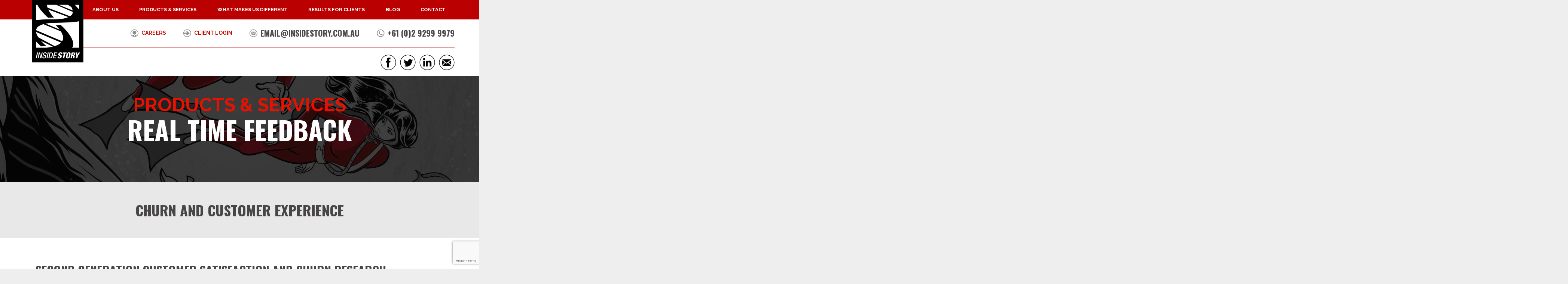

--- FILE ---
content_type: text/html; charset=UTF-8
request_url: https://insidestory.com.au/products-services/real-time-feedback-loops/churn-and-customer-experience/
body_size: 8564
content:
		
<!DOCTYPE html>
<head lang="en-AU">
	<meta charset="UTF-8">
	<meta name="viewport" content="width=device-width">
	<title>
		Inside Story |
		Churn and Customer Experience - Inside Story	</title>
	<link rel="icon" type="image/png" href="https://insidestory.com.au/wp-content/themes/insidestory/images/favicon.png">
	<link rel="profile" href="https://gmpg.org/xfn/11">
	<link rel="pingback" href="https://insidestory.com.au/xmlrpc.php">
	<link rel="stylesheet" href="https://fonts.googleapis.com/css?family=Raleway:400,700,600">
	<link rel="stylesheet" href="https://fonts.googleapis.com/css?family=Oswald:400,700">
	<link rel="stylesheet" href="https://fonts.googleapis.com/css?family=Noto+Sans:400,700">
	<meta name='robots' content='index, follow, max-image-preview:large, max-snippet:-1, max-video-preview:-1' />

	<!-- This site is optimized with the Yoast SEO plugin v19.9 - https://yoast.com/wordpress/plugins/seo/ -->
	<link rel="canonical" href="https://insidestory.com.au/products-services/real-time-feedback-loops/churn-and-customer-experience/" />
	<meta property="og:locale" content="en_US" />
	<meta property="og:type" content="article" />
	<meta property="og:title" content="Churn and Customer Experience - Inside Story" />
	<meta property="og:url" content="https://insidestory.com.au/products-services/real-time-feedback-loops/churn-and-customer-experience/" />
	<meta property="og:site_name" content="Inside Story" />
	<meta property="article:modified_time" content="2015-11-11T04:00:08+00:00" />
	<meta name="twitter:card" content="summary_large_image" />
	<script type="application/ld+json" class="yoast-schema-graph">{"@context":"https://schema.org","@graph":[{"@type":"WebPage","@id":"https://insidestory.com.au/products-services/real-time-feedback-loops/churn-and-customer-experience/","url":"https://insidestory.com.au/products-services/real-time-feedback-loops/churn-and-customer-experience/","name":"Churn and Customer Experience - Inside Story","isPartOf":{"@id":"https://insidestory.com.au/#website"},"datePublished":"2015-09-25T06:31:20+00:00","dateModified":"2015-11-11T04:00:08+00:00","breadcrumb":{"@id":"https://insidestory.com.au/products-services/real-time-feedback-loops/churn-and-customer-experience/#breadcrumb"},"inLanguage":"en-AU","potentialAction":[{"@type":"ReadAction","target":["https://insidestory.com.au/products-services/real-time-feedback-loops/churn-and-customer-experience/"]}]},{"@type":"BreadcrumbList","@id":"https://insidestory.com.au/products-services/real-time-feedback-loops/churn-and-customer-experience/#breadcrumb","itemListElement":[{"@type":"ListItem","position":1,"name":"Home","item":"https://insidestory.com.au/"},{"@type":"ListItem","position":2,"name":"Products &#038; Services","item":"https://insidestory.com.au/products-services/"},{"@type":"ListItem","position":3,"name":"Continuous Feedback","item":"https://insidestory.com.au/products-services/real-time-feedback-loops/"},{"@type":"ListItem","position":4,"name":"Churn and Customer Experience"}]},{"@type":"WebSite","@id":"https://insidestory.com.au/#website","url":"https://insidestory.com.au/","name":"Inside Story","description":"Deeper discovery that delivers results","potentialAction":[{"@type":"SearchAction","target":{"@type":"EntryPoint","urlTemplate":"https://insidestory.com.au/?s={search_term_string}"},"query-input":"required name=search_term_string"}],"inLanguage":"en-AU"}]}</script>
	<!-- / Yoast SEO plugin. -->


<link rel='dns-prefetch' href='//www.google.com' />
<link rel="alternate" title="oEmbed (JSON)" type="application/json+oembed" href="https://insidestory.com.au/wp-json/oembed/1.0/embed?url=https%3A%2F%2Finsidestory.com.au%2Fproducts-services%2Freal-time-feedback-loops%2Fchurn-and-customer-experience%2F" />
<link rel="alternate" title="oEmbed (XML)" type="text/xml+oembed" href="https://insidestory.com.au/wp-json/oembed/1.0/embed?url=https%3A%2F%2Finsidestory.com.au%2Fproducts-services%2Freal-time-feedback-loops%2Fchurn-and-customer-experience%2F&#038;format=xml" />
<style id='wp-img-auto-sizes-contain-inline-css' type='text/css'>
img:is([sizes=auto i],[sizes^="auto," i]){contain-intrinsic-size:3000px 1500px}
/*# sourceURL=wp-img-auto-sizes-contain-inline-css */
</style>
<style id='wp-emoji-styles-inline-css' type='text/css'>

	img.wp-smiley, img.emoji {
		display: inline !important;
		border: none !important;
		box-shadow: none !important;
		height: 1em !important;
		width: 1em !important;
		margin: 0 0.07em !important;
		vertical-align: -0.1em !important;
		background: none !important;
		padding: 0 !important;
	}
/*# sourceURL=wp-emoji-styles-inline-css */
</style>
<link rel='stylesheet' id='wp-block-library-css' href='https://insidestory.com.au/wp-includes/css/dist/block-library/style.min.css?ver=6.9' type='text/css' media='all' />
<style id='global-styles-inline-css' type='text/css'>
:root{--wp--preset--aspect-ratio--square: 1;--wp--preset--aspect-ratio--4-3: 4/3;--wp--preset--aspect-ratio--3-4: 3/4;--wp--preset--aspect-ratio--3-2: 3/2;--wp--preset--aspect-ratio--2-3: 2/3;--wp--preset--aspect-ratio--16-9: 16/9;--wp--preset--aspect-ratio--9-16: 9/16;--wp--preset--color--black: #000000;--wp--preset--color--cyan-bluish-gray: #abb8c3;--wp--preset--color--white: #ffffff;--wp--preset--color--pale-pink: #f78da7;--wp--preset--color--vivid-red: #cf2e2e;--wp--preset--color--luminous-vivid-orange: #ff6900;--wp--preset--color--luminous-vivid-amber: #fcb900;--wp--preset--color--light-green-cyan: #7bdcb5;--wp--preset--color--vivid-green-cyan: #00d084;--wp--preset--color--pale-cyan-blue: #8ed1fc;--wp--preset--color--vivid-cyan-blue: #0693e3;--wp--preset--color--vivid-purple: #9b51e0;--wp--preset--gradient--vivid-cyan-blue-to-vivid-purple: linear-gradient(135deg,rgb(6,147,227) 0%,rgb(155,81,224) 100%);--wp--preset--gradient--light-green-cyan-to-vivid-green-cyan: linear-gradient(135deg,rgb(122,220,180) 0%,rgb(0,208,130) 100%);--wp--preset--gradient--luminous-vivid-amber-to-luminous-vivid-orange: linear-gradient(135deg,rgb(252,185,0) 0%,rgb(255,105,0) 100%);--wp--preset--gradient--luminous-vivid-orange-to-vivid-red: linear-gradient(135deg,rgb(255,105,0) 0%,rgb(207,46,46) 100%);--wp--preset--gradient--very-light-gray-to-cyan-bluish-gray: linear-gradient(135deg,rgb(238,238,238) 0%,rgb(169,184,195) 100%);--wp--preset--gradient--cool-to-warm-spectrum: linear-gradient(135deg,rgb(74,234,220) 0%,rgb(151,120,209) 20%,rgb(207,42,186) 40%,rgb(238,44,130) 60%,rgb(251,105,98) 80%,rgb(254,248,76) 100%);--wp--preset--gradient--blush-light-purple: linear-gradient(135deg,rgb(255,206,236) 0%,rgb(152,150,240) 100%);--wp--preset--gradient--blush-bordeaux: linear-gradient(135deg,rgb(254,205,165) 0%,rgb(254,45,45) 50%,rgb(107,0,62) 100%);--wp--preset--gradient--luminous-dusk: linear-gradient(135deg,rgb(255,203,112) 0%,rgb(199,81,192) 50%,rgb(65,88,208) 100%);--wp--preset--gradient--pale-ocean: linear-gradient(135deg,rgb(255,245,203) 0%,rgb(182,227,212) 50%,rgb(51,167,181) 100%);--wp--preset--gradient--electric-grass: linear-gradient(135deg,rgb(202,248,128) 0%,rgb(113,206,126) 100%);--wp--preset--gradient--midnight: linear-gradient(135deg,rgb(2,3,129) 0%,rgb(40,116,252) 100%);--wp--preset--font-size--small: 13px;--wp--preset--font-size--medium: 20px;--wp--preset--font-size--large: 36px;--wp--preset--font-size--x-large: 42px;--wp--preset--spacing--20: 0.44rem;--wp--preset--spacing--30: 0.67rem;--wp--preset--spacing--40: 1rem;--wp--preset--spacing--50: 1.5rem;--wp--preset--spacing--60: 2.25rem;--wp--preset--spacing--70: 3.38rem;--wp--preset--spacing--80: 5.06rem;--wp--preset--shadow--natural: 6px 6px 9px rgba(0, 0, 0, 0.2);--wp--preset--shadow--deep: 12px 12px 50px rgba(0, 0, 0, 0.4);--wp--preset--shadow--sharp: 6px 6px 0px rgba(0, 0, 0, 0.2);--wp--preset--shadow--outlined: 6px 6px 0px -3px rgb(255, 255, 255), 6px 6px rgb(0, 0, 0);--wp--preset--shadow--crisp: 6px 6px 0px rgb(0, 0, 0);}:where(.is-layout-flex){gap: 0.5em;}:where(.is-layout-grid){gap: 0.5em;}body .is-layout-flex{display: flex;}.is-layout-flex{flex-wrap: wrap;align-items: center;}.is-layout-flex > :is(*, div){margin: 0;}body .is-layout-grid{display: grid;}.is-layout-grid > :is(*, div){margin: 0;}:where(.wp-block-columns.is-layout-flex){gap: 2em;}:where(.wp-block-columns.is-layout-grid){gap: 2em;}:where(.wp-block-post-template.is-layout-flex){gap: 1.25em;}:where(.wp-block-post-template.is-layout-grid){gap: 1.25em;}.has-black-color{color: var(--wp--preset--color--black) !important;}.has-cyan-bluish-gray-color{color: var(--wp--preset--color--cyan-bluish-gray) !important;}.has-white-color{color: var(--wp--preset--color--white) !important;}.has-pale-pink-color{color: var(--wp--preset--color--pale-pink) !important;}.has-vivid-red-color{color: var(--wp--preset--color--vivid-red) !important;}.has-luminous-vivid-orange-color{color: var(--wp--preset--color--luminous-vivid-orange) !important;}.has-luminous-vivid-amber-color{color: var(--wp--preset--color--luminous-vivid-amber) !important;}.has-light-green-cyan-color{color: var(--wp--preset--color--light-green-cyan) !important;}.has-vivid-green-cyan-color{color: var(--wp--preset--color--vivid-green-cyan) !important;}.has-pale-cyan-blue-color{color: var(--wp--preset--color--pale-cyan-blue) !important;}.has-vivid-cyan-blue-color{color: var(--wp--preset--color--vivid-cyan-blue) !important;}.has-vivid-purple-color{color: var(--wp--preset--color--vivid-purple) !important;}.has-black-background-color{background-color: var(--wp--preset--color--black) !important;}.has-cyan-bluish-gray-background-color{background-color: var(--wp--preset--color--cyan-bluish-gray) !important;}.has-white-background-color{background-color: var(--wp--preset--color--white) !important;}.has-pale-pink-background-color{background-color: var(--wp--preset--color--pale-pink) !important;}.has-vivid-red-background-color{background-color: var(--wp--preset--color--vivid-red) !important;}.has-luminous-vivid-orange-background-color{background-color: var(--wp--preset--color--luminous-vivid-orange) !important;}.has-luminous-vivid-amber-background-color{background-color: var(--wp--preset--color--luminous-vivid-amber) !important;}.has-light-green-cyan-background-color{background-color: var(--wp--preset--color--light-green-cyan) !important;}.has-vivid-green-cyan-background-color{background-color: var(--wp--preset--color--vivid-green-cyan) !important;}.has-pale-cyan-blue-background-color{background-color: var(--wp--preset--color--pale-cyan-blue) !important;}.has-vivid-cyan-blue-background-color{background-color: var(--wp--preset--color--vivid-cyan-blue) !important;}.has-vivid-purple-background-color{background-color: var(--wp--preset--color--vivid-purple) !important;}.has-black-border-color{border-color: var(--wp--preset--color--black) !important;}.has-cyan-bluish-gray-border-color{border-color: var(--wp--preset--color--cyan-bluish-gray) !important;}.has-white-border-color{border-color: var(--wp--preset--color--white) !important;}.has-pale-pink-border-color{border-color: var(--wp--preset--color--pale-pink) !important;}.has-vivid-red-border-color{border-color: var(--wp--preset--color--vivid-red) !important;}.has-luminous-vivid-orange-border-color{border-color: var(--wp--preset--color--luminous-vivid-orange) !important;}.has-luminous-vivid-amber-border-color{border-color: var(--wp--preset--color--luminous-vivid-amber) !important;}.has-light-green-cyan-border-color{border-color: var(--wp--preset--color--light-green-cyan) !important;}.has-vivid-green-cyan-border-color{border-color: var(--wp--preset--color--vivid-green-cyan) !important;}.has-pale-cyan-blue-border-color{border-color: var(--wp--preset--color--pale-cyan-blue) !important;}.has-vivid-cyan-blue-border-color{border-color: var(--wp--preset--color--vivid-cyan-blue) !important;}.has-vivid-purple-border-color{border-color: var(--wp--preset--color--vivid-purple) !important;}.has-vivid-cyan-blue-to-vivid-purple-gradient-background{background: var(--wp--preset--gradient--vivid-cyan-blue-to-vivid-purple) !important;}.has-light-green-cyan-to-vivid-green-cyan-gradient-background{background: var(--wp--preset--gradient--light-green-cyan-to-vivid-green-cyan) !important;}.has-luminous-vivid-amber-to-luminous-vivid-orange-gradient-background{background: var(--wp--preset--gradient--luminous-vivid-amber-to-luminous-vivid-orange) !important;}.has-luminous-vivid-orange-to-vivid-red-gradient-background{background: var(--wp--preset--gradient--luminous-vivid-orange-to-vivid-red) !important;}.has-very-light-gray-to-cyan-bluish-gray-gradient-background{background: var(--wp--preset--gradient--very-light-gray-to-cyan-bluish-gray) !important;}.has-cool-to-warm-spectrum-gradient-background{background: var(--wp--preset--gradient--cool-to-warm-spectrum) !important;}.has-blush-light-purple-gradient-background{background: var(--wp--preset--gradient--blush-light-purple) !important;}.has-blush-bordeaux-gradient-background{background: var(--wp--preset--gradient--blush-bordeaux) !important;}.has-luminous-dusk-gradient-background{background: var(--wp--preset--gradient--luminous-dusk) !important;}.has-pale-ocean-gradient-background{background: var(--wp--preset--gradient--pale-ocean) !important;}.has-electric-grass-gradient-background{background: var(--wp--preset--gradient--electric-grass) !important;}.has-midnight-gradient-background{background: var(--wp--preset--gradient--midnight) !important;}.has-small-font-size{font-size: var(--wp--preset--font-size--small) !important;}.has-medium-font-size{font-size: var(--wp--preset--font-size--medium) !important;}.has-large-font-size{font-size: var(--wp--preset--font-size--large) !important;}.has-x-large-font-size{font-size: var(--wp--preset--font-size--x-large) !important;}
/*# sourceURL=global-styles-inline-css */
</style>

<style id='classic-theme-styles-inline-css' type='text/css'>
/*! This file is auto-generated */
.wp-block-button__link{color:#fff;background-color:#32373c;border-radius:9999px;box-shadow:none;text-decoration:none;padding:calc(.667em + 2px) calc(1.333em + 2px);font-size:1.125em}.wp-block-file__button{background:#32373c;color:#fff;text-decoration:none}
/*# sourceURL=/wp-includes/css/classic-themes.min.css */
</style>
<link rel='stylesheet' id='contact-form-7-css' href='https://insidestory.com.au/wp-content/plugins/contact-form-7/includes/css/styles.css?ver=5.6.4' type='text/css' media='all' />
<link rel='stylesheet' id='insidestory-style-css' href='https://insidestory.com.au/wp-content/themes/insidestory/style.css?ver=1' type='text/css' media='all' />
<link rel='stylesheet' id='insidestory-slippry-css-css' href='https://insidestory.com.au/wp-content/themes/insidestory/css/slippry.css?ver=1' type='text/css' media='all' />
<script type="text/javascript" src="https://insidestory.com.au/wp-includes/js/jquery/jquery.min.js?ver=3.7.1" id="jquery-core-js"></script>
<script type="text/javascript" src="https://insidestory.com.au/wp-includes/js/jquery/jquery-migrate.min.js?ver=3.4.1" id="jquery-migrate-js"></script>
<link rel="https://api.w.org/" href="https://insidestory.com.au/wp-json/" /><link rel="alternate" title="JSON" type="application/json" href="https://insidestory.com.au/wp-json/wp/v2/pages/94" /><link rel="EditURI" type="application/rsd+xml" title="RSD" href="https://insidestory.com.au/xmlrpc.php?rsd" />
<meta name="generator" content="WordPress 6.9" />
<link rel='shortlink' href='https://insidestory.com.au/?p=94' />
	<!-- Google Tag Manager -->
	<script>(function(w,d,s,l,i){w[l]=w[l]||[];w[l].push({'gtm.start':
	new Date().getTime(),event:'gtm.js'});var f=d.getElementsByTagName(s)[0],
	j=d.createElement(s),dl=l!='dataLayer'?'&l='+l:'';j.async=true;j.src=
	'https://www.googletagmanager.com/gtm.js?id='+i+dl;f.parentNode.insertBefore(j,f);
	})(window,document,'script','dataLayer','GTM-T77BQ45');</script>
	<!-- End Google Tag Manager -->
	<!-- Global site tag (gtag.js) - Google Ads: 833175465 -->
	<script async src="https://www.googletagmanager.com/gtag/js?id=AW-833175465"></script>
	<script>
		window.dataLayer = window.dataLayer || [];
		function gtag(){dataLayer.push(arguments);}
		gtag('js', new Date());
		gtag('config', 'AW-833175465');
	</script>
	<!-- End Global site tag -->
</head>

<body class="wp-singular page-template page-template-template-rtfl-pages page-template-template-rtfl-pages-php page page-id-94 page-child parent-pageid-58 wp-theme-insidestory">
	<!-- Google Tag Manager (noscript) -->
	<noscript><iframe src="https://www.googletagmanager.com/ns.html?id=GTM-T77BQ45"
	height="0" width="0" style="display:none;visibility:hidden"></iframe></noscript>
	<!-- End Google Tag Manager (noscript) -->
	<header>
		<nav>
			<div class="content-wrapper">
				<a id="mobile-nav-trigger" href="#"><img src="https://insidestory.com.au/wp-content/themes/insidestory/images/mobile-nav.png" alt="Menu"></a>
				<a href="https://insidestory.com.au/"><img id="logo" src="https://insidestory.com.au/wp-content/themes/insidestory/images/logo.png" alt="Inside Story" title="Inside Story"></a>
				<div>
					<ul>
						<li><a href="https://insidestory.com.au/about-the-inside-story/">About Us</a></li>
						<li>
							<a>Products &amp; Services</a>
							<ul>
								<li><a href="https://insidestory.com.au/custom-design-research/">Custom Design Research</a></li>
								<li><a href="https://insidestory.com.au/jobs-to-be-done-insight/">‘Jobs To Be Done’ Insight</a></li>
								<li><a href="https://insidestory.com.au/corporate-reputation/">Corporate Reputation Audits</a></li>
							</ul>
						</li>
						<li>
							<a href="https://insidestory.com.au/what-makes-us-different/">What Makes Us Different</a>
							<ul>
								<li><a href="https://insidestory.com.au/what-makes-us-different/deep-discovery/">Deep Discovery</a></li>
								<li><a href="https://insidestory.com.au/what-makes-us-different/partnership/">Partnership</a></li>
								<li><a href="https://insidestory.com.au/what-makes-us-different/results-orientation/">Results Orientation</a></li>
							</ul>
						</li>
						<li><a href="https://insidestory.com.au/results-for-clients/">Results For Clients</a></li>
						<li><a href="https://insidestory.com.au/blog/">Blog</a></li>
						<li><a href="https://insidestory.com.au/contact/">Contact</a></li>
					</ul>
				</div>
			</div>
		</nav>
		<div class="content-wrapper">
			<div id="header-under-nav">
				<div id="mobile-nav-wrapper">
					<ul>
						<li><a href="https://insidestory.com.au/">Home</a></li>
						<li><a href="https://insidestory.com.au/about-the-inside-story/">About Us</a></li>
						<!--<li><a href="https://insidestory.com.au/products-services/">Products &amp; Services</a></li>-->
						<li><a href="https://insidestory.com.au/custom-design-research/">Custom Design Research</a></li>
						<li><a href="https://insidestory.com.au/jobs-to-be-done-insight/">‘Jobs To Be Done’ Insight</a></li>
						<li><a href="https://insidestory.com.au/corporate-reputation/">Corporate Reputation Audits</a></li>
						<li><a href="https://insidestory.com.au/what-makes-us-different/">What Makes Us Different</a></li>
						<li><a href="https://insidestory.com.au/results-for-clients/">Results For Clients</a></li>
						<li><a href="https://insidestory.com.au/blog/">Blog</a></li>
						<li><a href="https://insidestory.com.au/contact/">Contact</a></li>
						<li><a href="https://insidestory.com.au/careers/">Careers</a></li>
						<li><a href="https://insidestory.com.au/client-login/">Client Login</a></li>
					</ul>
				</div>
				<div class="big">
					<img src="https://insidestory.com.au/wp-content/themes/insidestory/images/icon-phone.png" alt="ph:"><a href="tel:+61292999979">+61 (0)2 9299 9979</a>
				</div>
				<div class="big big-email">
					<img src="https://insidestory.com.au/wp-content/themes/insidestory/images/icon-email.png" alt="e:"><a href="/cdn-cgi/l/email-protection#254048444c49654c4b564c414056514a575c0b464a480b4450" title="email@insidestory.com.au"><span class="__cf_email__" data-cfemail="e58088848c89a58c8b968c818096918a979ccb868a88cb8490">[email&#160;protected]</span></a>				</div>
				<br class="under-nav-break">
				<div class="small">
					<img src="https://insidestory.com.au/wp-content/themes/insidestory/images/icon-client-login.png" alt=""><a href="https://insidestory.com.au/client-login/">Client Login</a>
				</div>
				<div class="small">
					<img src="https://insidestory.com.au/wp-content/themes/insidestory/images/icon-careers.png" alt=""><a href="https://insidestory.com.au/careers/">Careers</a>
				</div>
				<br class="clearing">
				<hr>
				<div id="social">
					<a href="https://www.facebook.com/PearlDiving" target="_blank"><img src="https://insidestory.com.au/wp-content/themes/insidestory/images/social/facebook-icon.png" alt="f" title="Facebook"></a>
					<a href="https://twitter.com/INSIDE_STORY" target="_blank"><img src="https://insidestory.com.au/wp-content/themes/insidestory/images/social/twitter-icon.png" alt="t" title="Twitter"></a>
					<a href="http://www.linkedin.com/company/inside-story" target="_blank"><img src="https://insidestory.com.au/wp-content/themes/insidestory/images/social/linkedin-icon.png" alt="in" title="LinkedIn"></a>
					<a href="/cdn-cgi/l/email-protection#a7c2cac6cecbe7cec9d4cec3c2d4d3c8d5de89c4c8ca89c6d2"><img src="https://insidestory.com.au/wp-content/themes/insidestory/images/social/email-icon.png" alt="e" title="Email"></a>
					<!--<a href="https://plus.google.com/101639681988215553193/posts" target="_blank"><img src="https://insidestory.com.au/wp-content/themes/insidestory/images/social-icon-google.png" alt="g+" title="Google+"></a>-->
					<!--<a href="#"><img id="live-chat" src="https://insidestory.com.au/wp-content/themes/insidestory/images/social-icon-live-chat.png" alt="Chat" title="Live Chat"></a>-->
				</div>
			</div>
		</div>
	</header>
	<div id="banner">
		<ul id="slippry">
						<li><img src="https://insidestory.com.au/wp-content/themes/insidestory/images/content-banner-01.jpg" alt=""></li>
			<li><img src="https://insidestory.com.au/wp-content/themes/insidestory/images/content-banner-02.jpg" alt=""></li>
			<li><img src="https://insidestory.com.au/wp-content/themes/insidestory/images/content-banner-03.jpg" alt=""></li>
					</ul>
		<div id="banner-overlay">
			<div>
				Products & Services<h1>Real Time Feedback</h1>			</div>
		</div>
	</div><div id="title-bar">
	<div class="content-wrapper">
		<h2>Churn and Customer Experience</h2>
	</div>
</div>
<div id="alt-content">
	<div>
		<div class="content-wrapper">
			<h3>Second generation customer satisfaction and churn research</h3>
<p class="cali-head">What We Do:</p>
<p>Sensitive and up to the minute understanding of the factors that are building customer loyalty and eroding it.</p>
<p>Practical and timely interventions to reduce your churn rate and increase your efficiency and effectiveness.</p>
<p>Engaging visualisations presented in a <strong><a href="https://insidestory.com.au/products-services/real-time-feedback-loops/portal-design/">customised portal</a></strong> delivered direct to the people within your organisation who can action the results.</p>
<p>If desired, automated direct linkage to your enterprise systems triggering surveys with relevant customers at each touch point and individual customer reports.</p>
<p>&nbsp;</p>
<p><img loading="lazy" decoding="async" class="aligncenter wp-image-469 size-full" src="https://insidestory.com.au/wp-content/uploads/2015/09/Inside-Story-continuous-feedback-loop-process.jpg" alt="Inside Story - continuous feedback loop process" width="1464" height="891" srcset="https://insidestory.com.au/wp-content/uploads/2015/09/Inside-Story-continuous-feedback-loop-process.jpg 1464w, https://insidestory.com.au/wp-content/uploads/2015/09/Inside-Story-continuous-feedback-loop-process-300x183.jpg 300w, https://insidestory.com.au/wp-content/uploads/2015/09/Inside-Story-continuous-feedback-loop-process-1024x623.jpg 1024w" sizes="auto, (max-width: 1464px) 100vw, 1464px" /></p>

			<br class="clearing">
		</div>
	</div>
		<div>
		<div class="content-wrapper">
			<p class="cali-head">What It Involves:</p>
			<p>Collection of customer feedback at each point of the customer journey, across touch-points including: phone, online, letter, SMS, email, retail visits.</p>
<p>Collection of customer feedback via online+mobile+phone. Integrated with your data warehouse.</p>
<p>Options for: hot alerts, interpretative guidance with high level quarterly reporting that tells the story in a compelling way.</p>
<p>Advanced modelling of the cumulative impacts on customer lifetime value of different drivers and priorities for action.</p>
			<br class="clearing">
		</div>
	</div>
					<div>
		<div class="content-wrapper">
			<p class="cali-head">Challenges This Solves:</p>
			<p>More sharply defined and actionable findings.</p>
<p>Cost efficient automation delivering better ROI on both your customer experience and churn intervention investments as well as your research investment.</p>
<p>Quick response to competitor and other events.</p>
<p><img loading="lazy" decoding="async" class="aligncenter wp-image-473 size-full" src="https://insidestory.com.au/wp-content/uploads/2015/09/Inside-Story-stopping-churn-leakage.jpg" alt="Inside Story - stopping churn leakage" width="774" height="647" srcset="https://insidestory.com.au/wp-content/uploads/2015/09/Inside-Story-stopping-churn-leakage.jpg 774w, https://insidestory.com.au/wp-content/uploads/2015/09/Inside-Story-stopping-churn-leakage-300x251.jpg 300w" sizes="auto, (max-width: 774px) 100vw, 774px" /></p>
			<br class="clearing">
		</div>
	</div>
		</div>
	<footer>
		<div class="content-wrapper">
			<div id="footer-social">
				<a href="https://www.facebook.com/PearlDiving" target="_blank"><img src="https://insidestory.com.au/wp-content/themes/insidestory/images/footer-icon-facebook.png" alt="f" title="Facebook"></a>
				<a href="https://twitter.com/INSIDE_STORY" target="_blank"><img src="https://insidestory.com.au/wp-content/themes/insidestory/images/footer-icon-twitter.png" alt="t" title="Twitter"></a>
				<a href="https://www.linkedin.com/company/inside-story" target="_blank"><img src="https://insidestory.com.au/wp-content/themes/insidestory/images/footer-icon-linkedin.png" alt="in" title="LinkedIn"></a>
				<!--
				<a href="https://plus.google.com/101639681988215553193/posts" target="_blank"><img src="https://insidestory.com.au/wp-content/themes/insidestory/images/footer-icon-google.png" alt="g+" title="Google+"></a>
				-->
			</div>
			<br class="clearing show820">
			<div id="footer-contact">
				<span>Based in Sydney's CBD. Established in 1988.</span><br>
				<a href="tel:+61292999979">+61 (0)2 9299 9979</a> or enquiries:&nbsp;Liane Ringham, Derek Jones, David Cumming, Tiffany Tham, Katie Amrit, Alison Scott, Emre Aral <a href="/cdn-cgi/l/email-protection#187d757971745871766b717c7d6b6c776a61367b777536796d" title="email@insidestory.com.au"><span class="__cf_email__" data-cfemail="cfaaa2aea6a38fa6a1bca6abaabcbba0bdb6e1aca0a2e1aeba">[email&#160;protected]</span></a><br>
				<a href="https://insidestory.com.au/privacy-policy/">Privacy policy</a> | &copy;&nbsp;Inside&nbsp;Story&nbsp;Knowledge Management, ABN:&nbsp;59003640953
				<br><br>
				<ul>
					<li><a href="https://insidestory.com.au/">Home</a></li>
					<li><a href="https://insidestory.com.au/about-the-inside-story/">About Inside Story</a></li>
					<!--<li><a href="https://insidestory.com.au/products-services/">Products &amp; Services</a></li>-->
					<li><a href="https://insidestory.com.au/what-makes-us-different/">What Make Us Different</a></li>
				</ul>
				<ul>
					<li><a href="https://insidestory.com.au/results-for-clients/">Results for Clients</a></li>
					<li><a href="https://insidestory.com.au/blog/">Blog</a></li>
					<li><a href="https://insidestory.com.au/contact/">Contact</a></li>
				</ul>
				<ul>
					<li><a href="https://insidestory.com.au/careers/">Careers</a></li>
					<li><a href="https://insidestory.com.au/client-login/">Client Login</a></li>
				</ul>
			</div>
			<br class="clearing">
		</div>
	</footer>
	<script data-cfasync="false" src="/cdn-cgi/scripts/5c5dd728/cloudflare-static/email-decode.min.js"></script><script type="speculationrules">
{"prefetch":[{"source":"document","where":{"and":[{"href_matches":"/*"},{"not":{"href_matches":["/wp-*.php","/wp-admin/*","/wp-content/uploads/*","/wp-content/*","/wp-content/plugins/*","/wp-content/themes/insidestory/*","/*\\?(.+)"]}},{"not":{"selector_matches":"a[rel~=\"nofollow\"]"}},{"not":{"selector_matches":".no-prefetch, .no-prefetch a"}}]},"eagerness":"conservative"}]}
</script>
<script type="text/javascript" src="https://insidestory.com.au/wp-content/plugins/contact-form-7/includes/swv/js/index.js?ver=5.6.4" id="swv-js"></script>
<script type="text/javascript" id="contact-form-7-js-extra">
/* <![CDATA[ */
var wpcf7 = {"api":{"root":"https://insidestory.com.au/wp-json/","namespace":"contact-form-7/v1"}};
//# sourceURL=contact-form-7-js-extra
/* ]]> */
</script>
<script type="text/javascript" src="https://insidestory.com.au/wp-content/plugins/contact-form-7/includes/js/index.js?ver=5.6.4" id="contact-form-7-js"></script>
<script type="text/javascript" src="https://insidestory.com.au/wp-content/themes/insidestory/js/common.js?ver=1" id="insidestory-common-js"></script>
<script type="text/javascript" src="https://insidestory.com.au/wp-content/themes/insidestory/js/slippry.min.js?ver=1" id="insidestory-slippry-js-js"></script>
<script type="text/javascript" src="https://www.google.com/recaptcha/api.js?render=6LdWmZ8aAAAAABbocex1I8T7cckinEeLFQuBVbGP&amp;ver=3.0" id="google-recaptcha-js"></script>
<script type="text/javascript" src="https://insidestory.com.au/wp-includes/js/dist/vendor/wp-polyfill.min.js?ver=3.15.0" id="wp-polyfill-js"></script>
<script type="text/javascript" id="wpcf7-recaptcha-js-extra">
/* <![CDATA[ */
var wpcf7_recaptcha = {"sitekey":"6LdWmZ8aAAAAABbocex1I8T7cckinEeLFQuBVbGP","actions":{"homepage":"homepage","contactform":"contactform"}};
//# sourceURL=wpcf7-recaptcha-js-extra
/* ]]> */
</script>
<script type="text/javascript" src="https://insidestory.com.au/wp-content/plugins/contact-form-7/modules/recaptcha/index.js?ver=5.6.4" id="wpcf7-recaptcha-js"></script>
<script id="wp-emoji-settings" type="application/json">
{"baseUrl":"https://s.w.org/images/core/emoji/17.0.2/72x72/","ext":".png","svgUrl":"https://s.w.org/images/core/emoji/17.0.2/svg/","svgExt":".svg","source":{"concatemoji":"https://insidestory.com.au/wp-includes/js/wp-emoji-release.min.js?ver=6.9"}}
</script>
<script type="module">
/* <![CDATA[ */
/*! This file is auto-generated */
const a=JSON.parse(document.getElementById("wp-emoji-settings").textContent),o=(window._wpemojiSettings=a,"wpEmojiSettingsSupports"),s=["flag","emoji"];function i(e){try{var t={supportTests:e,timestamp:(new Date).valueOf()};sessionStorage.setItem(o,JSON.stringify(t))}catch(e){}}function c(e,t,n){e.clearRect(0,0,e.canvas.width,e.canvas.height),e.fillText(t,0,0);t=new Uint32Array(e.getImageData(0,0,e.canvas.width,e.canvas.height).data);e.clearRect(0,0,e.canvas.width,e.canvas.height),e.fillText(n,0,0);const a=new Uint32Array(e.getImageData(0,0,e.canvas.width,e.canvas.height).data);return t.every((e,t)=>e===a[t])}function p(e,t){e.clearRect(0,0,e.canvas.width,e.canvas.height),e.fillText(t,0,0);var n=e.getImageData(16,16,1,1);for(let e=0;e<n.data.length;e++)if(0!==n.data[e])return!1;return!0}function u(e,t,n,a){switch(t){case"flag":return n(e,"\ud83c\udff3\ufe0f\u200d\u26a7\ufe0f","\ud83c\udff3\ufe0f\u200b\u26a7\ufe0f")?!1:!n(e,"\ud83c\udde8\ud83c\uddf6","\ud83c\udde8\u200b\ud83c\uddf6")&&!n(e,"\ud83c\udff4\udb40\udc67\udb40\udc62\udb40\udc65\udb40\udc6e\udb40\udc67\udb40\udc7f","\ud83c\udff4\u200b\udb40\udc67\u200b\udb40\udc62\u200b\udb40\udc65\u200b\udb40\udc6e\u200b\udb40\udc67\u200b\udb40\udc7f");case"emoji":return!a(e,"\ud83e\u1fac8")}return!1}function f(e,t,n,a){let r;const o=(r="undefined"!=typeof WorkerGlobalScope&&self instanceof WorkerGlobalScope?new OffscreenCanvas(300,150):document.createElement("canvas")).getContext("2d",{willReadFrequently:!0}),s=(o.textBaseline="top",o.font="600 32px Arial",{});return e.forEach(e=>{s[e]=t(o,e,n,a)}),s}function r(e){var t=document.createElement("script");t.src=e,t.defer=!0,document.head.appendChild(t)}a.supports={everything:!0,everythingExceptFlag:!0},new Promise(t=>{let n=function(){try{var e=JSON.parse(sessionStorage.getItem(o));if("object"==typeof e&&"number"==typeof e.timestamp&&(new Date).valueOf()<e.timestamp+604800&&"object"==typeof e.supportTests)return e.supportTests}catch(e){}return null}();if(!n){if("undefined"!=typeof Worker&&"undefined"!=typeof OffscreenCanvas&&"undefined"!=typeof URL&&URL.createObjectURL&&"undefined"!=typeof Blob)try{var e="postMessage("+f.toString()+"("+[JSON.stringify(s),u.toString(),c.toString(),p.toString()].join(",")+"));",a=new Blob([e],{type:"text/javascript"});const r=new Worker(URL.createObjectURL(a),{name:"wpTestEmojiSupports"});return void(r.onmessage=e=>{i(n=e.data),r.terminate(),t(n)})}catch(e){}i(n=f(s,u,c,p))}t(n)}).then(e=>{for(const n in e)a.supports[n]=e[n],a.supports.everything=a.supports.everything&&a.supports[n],"flag"!==n&&(a.supports.everythingExceptFlag=a.supports.everythingExceptFlag&&a.supports[n]);var t;a.supports.everythingExceptFlag=a.supports.everythingExceptFlag&&!a.supports.flag,a.supports.everything||((t=a.source||{}).concatemoji?r(t.concatemoji):t.wpemoji&&t.twemoji&&(r(t.twemoji),r(t.wpemoji)))});
//# sourceURL=https://insidestory.com.au/wp-includes/js/wp-emoji-loader.min.js
/* ]]> */
</script>
<script defer src="https://static.cloudflareinsights.com/beacon.min.js/vcd15cbe7772f49c399c6a5babf22c1241717689176015" integrity="sha512-ZpsOmlRQV6y907TI0dKBHq9Md29nnaEIPlkf84rnaERnq6zvWvPUqr2ft8M1aS28oN72PdrCzSjY4U6VaAw1EQ==" data-cf-beacon='{"version":"2024.11.0","token":"34c4f9d93800475186600511c50a889a","r":1,"server_timing":{"name":{"cfCacheStatus":true,"cfEdge":true,"cfExtPri":true,"cfL4":true,"cfOrigin":true,"cfSpeedBrain":true},"location_startswith":null}}' crossorigin="anonymous"></script>
</body>

</html>

--- FILE ---
content_type: text/html; charset=utf-8
request_url: https://www.google.com/recaptcha/api2/anchor?ar=1&k=6LdWmZ8aAAAAABbocex1I8T7cckinEeLFQuBVbGP&co=aHR0cHM6Ly9pbnNpZGVzdG9yeS5jb20uYXU6NDQz&hl=en&v=N67nZn4AqZkNcbeMu4prBgzg&size=invisible&anchor-ms=20000&execute-ms=30000&cb=lmlgrofwpb2v
body_size: 48618
content:
<!DOCTYPE HTML><html dir="ltr" lang="en"><head><meta http-equiv="Content-Type" content="text/html; charset=UTF-8">
<meta http-equiv="X-UA-Compatible" content="IE=edge">
<title>reCAPTCHA</title>
<style type="text/css">
/* cyrillic-ext */
@font-face {
  font-family: 'Roboto';
  font-style: normal;
  font-weight: 400;
  font-stretch: 100%;
  src: url(//fonts.gstatic.com/s/roboto/v48/KFO7CnqEu92Fr1ME7kSn66aGLdTylUAMa3GUBHMdazTgWw.woff2) format('woff2');
  unicode-range: U+0460-052F, U+1C80-1C8A, U+20B4, U+2DE0-2DFF, U+A640-A69F, U+FE2E-FE2F;
}
/* cyrillic */
@font-face {
  font-family: 'Roboto';
  font-style: normal;
  font-weight: 400;
  font-stretch: 100%;
  src: url(//fonts.gstatic.com/s/roboto/v48/KFO7CnqEu92Fr1ME7kSn66aGLdTylUAMa3iUBHMdazTgWw.woff2) format('woff2');
  unicode-range: U+0301, U+0400-045F, U+0490-0491, U+04B0-04B1, U+2116;
}
/* greek-ext */
@font-face {
  font-family: 'Roboto';
  font-style: normal;
  font-weight: 400;
  font-stretch: 100%;
  src: url(//fonts.gstatic.com/s/roboto/v48/KFO7CnqEu92Fr1ME7kSn66aGLdTylUAMa3CUBHMdazTgWw.woff2) format('woff2');
  unicode-range: U+1F00-1FFF;
}
/* greek */
@font-face {
  font-family: 'Roboto';
  font-style: normal;
  font-weight: 400;
  font-stretch: 100%;
  src: url(//fonts.gstatic.com/s/roboto/v48/KFO7CnqEu92Fr1ME7kSn66aGLdTylUAMa3-UBHMdazTgWw.woff2) format('woff2');
  unicode-range: U+0370-0377, U+037A-037F, U+0384-038A, U+038C, U+038E-03A1, U+03A3-03FF;
}
/* math */
@font-face {
  font-family: 'Roboto';
  font-style: normal;
  font-weight: 400;
  font-stretch: 100%;
  src: url(//fonts.gstatic.com/s/roboto/v48/KFO7CnqEu92Fr1ME7kSn66aGLdTylUAMawCUBHMdazTgWw.woff2) format('woff2');
  unicode-range: U+0302-0303, U+0305, U+0307-0308, U+0310, U+0312, U+0315, U+031A, U+0326-0327, U+032C, U+032F-0330, U+0332-0333, U+0338, U+033A, U+0346, U+034D, U+0391-03A1, U+03A3-03A9, U+03B1-03C9, U+03D1, U+03D5-03D6, U+03F0-03F1, U+03F4-03F5, U+2016-2017, U+2034-2038, U+203C, U+2040, U+2043, U+2047, U+2050, U+2057, U+205F, U+2070-2071, U+2074-208E, U+2090-209C, U+20D0-20DC, U+20E1, U+20E5-20EF, U+2100-2112, U+2114-2115, U+2117-2121, U+2123-214F, U+2190, U+2192, U+2194-21AE, U+21B0-21E5, U+21F1-21F2, U+21F4-2211, U+2213-2214, U+2216-22FF, U+2308-230B, U+2310, U+2319, U+231C-2321, U+2336-237A, U+237C, U+2395, U+239B-23B7, U+23D0, U+23DC-23E1, U+2474-2475, U+25AF, U+25B3, U+25B7, U+25BD, U+25C1, U+25CA, U+25CC, U+25FB, U+266D-266F, U+27C0-27FF, U+2900-2AFF, U+2B0E-2B11, U+2B30-2B4C, U+2BFE, U+3030, U+FF5B, U+FF5D, U+1D400-1D7FF, U+1EE00-1EEFF;
}
/* symbols */
@font-face {
  font-family: 'Roboto';
  font-style: normal;
  font-weight: 400;
  font-stretch: 100%;
  src: url(//fonts.gstatic.com/s/roboto/v48/KFO7CnqEu92Fr1ME7kSn66aGLdTylUAMaxKUBHMdazTgWw.woff2) format('woff2');
  unicode-range: U+0001-000C, U+000E-001F, U+007F-009F, U+20DD-20E0, U+20E2-20E4, U+2150-218F, U+2190, U+2192, U+2194-2199, U+21AF, U+21E6-21F0, U+21F3, U+2218-2219, U+2299, U+22C4-22C6, U+2300-243F, U+2440-244A, U+2460-24FF, U+25A0-27BF, U+2800-28FF, U+2921-2922, U+2981, U+29BF, U+29EB, U+2B00-2BFF, U+4DC0-4DFF, U+FFF9-FFFB, U+10140-1018E, U+10190-1019C, U+101A0, U+101D0-101FD, U+102E0-102FB, U+10E60-10E7E, U+1D2C0-1D2D3, U+1D2E0-1D37F, U+1F000-1F0FF, U+1F100-1F1AD, U+1F1E6-1F1FF, U+1F30D-1F30F, U+1F315, U+1F31C, U+1F31E, U+1F320-1F32C, U+1F336, U+1F378, U+1F37D, U+1F382, U+1F393-1F39F, U+1F3A7-1F3A8, U+1F3AC-1F3AF, U+1F3C2, U+1F3C4-1F3C6, U+1F3CA-1F3CE, U+1F3D4-1F3E0, U+1F3ED, U+1F3F1-1F3F3, U+1F3F5-1F3F7, U+1F408, U+1F415, U+1F41F, U+1F426, U+1F43F, U+1F441-1F442, U+1F444, U+1F446-1F449, U+1F44C-1F44E, U+1F453, U+1F46A, U+1F47D, U+1F4A3, U+1F4B0, U+1F4B3, U+1F4B9, U+1F4BB, U+1F4BF, U+1F4C8-1F4CB, U+1F4D6, U+1F4DA, U+1F4DF, U+1F4E3-1F4E6, U+1F4EA-1F4ED, U+1F4F7, U+1F4F9-1F4FB, U+1F4FD-1F4FE, U+1F503, U+1F507-1F50B, U+1F50D, U+1F512-1F513, U+1F53E-1F54A, U+1F54F-1F5FA, U+1F610, U+1F650-1F67F, U+1F687, U+1F68D, U+1F691, U+1F694, U+1F698, U+1F6AD, U+1F6B2, U+1F6B9-1F6BA, U+1F6BC, U+1F6C6-1F6CF, U+1F6D3-1F6D7, U+1F6E0-1F6EA, U+1F6F0-1F6F3, U+1F6F7-1F6FC, U+1F700-1F7FF, U+1F800-1F80B, U+1F810-1F847, U+1F850-1F859, U+1F860-1F887, U+1F890-1F8AD, U+1F8B0-1F8BB, U+1F8C0-1F8C1, U+1F900-1F90B, U+1F93B, U+1F946, U+1F984, U+1F996, U+1F9E9, U+1FA00-1FA6F, U+1FA70-1FA7C, U+1FA80-1FA89, U+1FA8F-1FAC6, U+1FACE-1FADC, U+1FADF-1FAE9, U+1FAF0-1FAF8, U+1FB00-1FBFF;
}
/* vietnamese */
@font-face {
  font-family: 'Roboto';
  font-style: normal;
  font-weight: 400;
  font-stretch: 100%;
  src: url(//fonts.gstatic.com/s/roboto/v48/KFO7CnqEu92Fr1ME7kSn66aGLdTylUAMa3OUBHMdazTgWw.woff2) format('woff2');
  unicode-range: U+0102-0103, U+0110-0111, U+0128-0129, U+0168-0169, U+01A0-01A1, U+01AF-01B0, U+0300-0301, U+0303-0304, U+0308-0309, U+0323, U+0329, U+1EA0-1EF9, U+20AB;
}
/* latin-ext */
@font-face {
  font-family: 'Roboto';
  font-style: normal;
  font-weight: 400;
  font-stretch: 100%;
  src: url(//fonts.gstatic.com/s/roboto/v48/KFO7CnqEu92Fr1ME7kSn66aGLdTylUAMa3KUBHMdazTgWw.woff2) format('woff2');
  unicode-range: U+0100-02BA, U+02BD-02C5, U+02C7-02CC, U+02CE-02D7, U+02DD-02FF, U+0304, U+0308, U+0329, U+1D00-1DBF, U+1E00-1E9F, U+1EF2-1EFF, U+2020, U+20A0-20AB, U+20AD-20C0, U+2113, U+2C60-2C7F, U+A720-A7FF;
}
/* latin */
@font-face {
  font-family: 'Roboto';
  font-style: normal;
  font-weight: 400;
  font-stretch: 100%;
  src: url(//fonts.gstatic.com/s/roboto/v48/KFO7CnqEu92Fr1ME7kSn66aGLdTylUAMa3yUBHMdazQ.woff2) format('woff2');
  unicode-range: U+0000-00FF, U+0131, U+0152-0153, U+02BB-02BC, U+02C6, U+02DA, U+02DC, U+0304, U+0308, U+0329, U+2000-206F, U+20AC, U+2122, U+2191, U+2193, U+2212, U+2215, U+FEFF, U+FFFD;
}
/* cyrillic-ext */
@font-face {
  font-family: 'Roboto';
  font-style: normal;
  font-weight: 500;
  font-stretch: 100%;
  src: url(//fonts.gstatic.com/s/roboto/v48/KFO7CnqEu92Fr1ME7kSn66aGLdTylUAMa3GUBHMdazTgWw.woff2) format('woff2');
  unicode-range: U+0460-052F, U+1C80-1C8A, U+20B4, U+2DE0-2DFF, U+A640-A69F, U+FE2E-FE2F;
}
/* cyrillic */
@font-face {
  font-family: 'Roboto';
  font-style: normal;
  font-weight: 500;
  font-stretch: 100%;
  src: url(//fonts.gstatic.com/s/roboto/v48/KFO7CnqEu92Fr1ME7kSn66aGLdTylUAMa3iUBHMdazTgWw.woff2) format('woff2');
  unicode-range: U+0301, U+0400-045F, U+0490-0491, U+04B0-04B1, U+2116;
}
/* greek-ext */
@font-face {
  font-family: 'Roboto';
  font-style: normal;
  font-weight: 500;
  font-stretch: 100%;
  src: url(//fonts.gstatic.com/s/roboto/v48/KFO7CnqEu92Fr1ME7kSn66aGLdTylUAMa3CUBHMdazTgWw.woff2) format('woff2');
  unicode-range: U+1F00-1FFF;
}
/* greek */
@font-face {
  font-family: 'Roboto';
  font-style: normal;
  font-weight: 500;
  font-stretch: 100%;
  src: url(//fonts.gstatic.com/s/roboto/v48/KFO7CnqEu92Fr1ME7kSn66aGLdTylUAMa3-UBHMdazTgWw.woff2) format('woff2');
  unicode-range: U+0370-0377, U+037A-037F, U+0384-038A, U+038C, U+038E-03A1, U+03A3-03FF;
}
/* math */
@font-face {
  font-family: 'Roboto';
  font-style: normal;
  font-weight: 500;
  font-stretch: 100%;
  src: url(//fonts.gstatic.com/s/roboto/v48/KFO7CnqEu92Fr1ME7kSn66aGLdTylUAMawCUBHMdazTgWw.woff2) format('woff2');
  unicode-range: U+0302-0303, U+0305, U+0307-0308, U+0310, U+0312, U+0315, U+031A, U+0326-0327, U+032C, U+032F-0330, U+0332-0333, U+0338, U+033A, U+0346, U+034D, U+0391-03A1, U+03A3-03A9, U+03B1-03C9, U+03D1, U+03D5-03D6, U+03F0-03F1, U+03F4-03F5, U+2016-2017, U+2034-2038, U+203C, U+2040, U+2043, U+2047, U+2050, U+2057, U+205F, U+2070-2071, U+2074-208E, U+2090-209C, U+20D0-20DC, U+20E1, U+20E5-20EF, U+2100-2112, U+2114-2115, U+2117-2121, U+2123-214F, U+2190, U+2192, U+2194-21AE, U+21B0-21E5, U+21F1-21F2, U+21F4-2211, U+2213-2214, U+2216-22FF, U+2308-230B, U+2310, U+2319, U+231C-2321, U+2336-237A, U+237C, U+2395, U+239B-23B7, U+23D0, U+23DC-23E1, U+2474-2475, U+25AF, U+25B3, U+25B7, U+25BD, U+25C1, U+25CA, U+25CC, U+25FB, U+266D-266F, U+27C0-27FF, U+2900-2AFF, U+2B0E-2B11, U+2B30-2B4C, U+2BFE, U+3030, U+FF5B, U+FF5D, U+1D400-1D7FF, U+1EE00-1EEFF;
}
/* symbols */
@font-face {
  font-family: 'Roboto';
  font-style: normal;
  font-weight: 500;
  font-stretch: 100%;
  src: url(//fonts.gstatic.com/s/roboto/v48/KFO7CnqEu92Fr1ME7kSn66aGLdTylUAMaxKUBHMdazTgWw.woff2) format('woff2');
  unicode-range: U+0001-000C, U+000E-001F, U+007F-009F, U+20DD-20E0, U+20E2-20E4, U+2150-218F, U+2190, U+2192, U+2194-2199, U+21AF, U+21E6-21F0, U+21F3, U+2218-2219, U+2299, U+22C4-22C6, U+2300-243F, U+2440-244A, U+2460-24FF, U+25A0-27BF, U+2800-28FF, U+2921-2922, U+2981, U+29BF, U+29EB, U+2B00-2BFF, U+4DC0-4DFF, U+FFF9-FFFB, U+10140-1018E, U+10190-1019C, U+101A0, U+101D0-101FD, U+102E0-102FB, U+10E60-10E7E, U+1D2C0-1D2D3, U+1D2E0-1D37F, U+1F000-1F0FF, U+1F100-1F1AD, U+1F1E6-1F1FF, U+1F30D-1F30F, U+1F315, U+1F31C, U+1F31E, U+1F320-1F32C, U+1F336, U+1F378, U+1F37D, U+1F382, U+1F393-1F39F, U+1F3A7-1F3A8, U+1F3AC-1F3AF, U+1F3C2, U+1F3C4-1F3C6, U+1F3CA-1F3CE, U+1F3D4-1F3E0, U+1F3ED, U+1F3F1-1F3F3, U+1F3F5-1F3F7, U+1F408, U+1F415, U+1F41F, U+1F426, U+1F43F, U+1F441-1F442, U+1F444, U+1F446-1F449, U+1F44C-1F44E, U+1F453, U+1F46A, U+1F47D, U+1F4A3, U+1F4B0, U+1F4B3, U+1F4B9, U+1F4BB, U+1F4BF, U+1F4C8-1F4CB, U+1F4D6, U+1F4DA, U+1F4DF, U+1F4E3-1F4E6, U+1F4EA-1F4ED, U+1F4F7, U+1F4F9-1F4FB, U+1F4FD-1F4FE, U+1F503, U+1F507-1F50B, U+1F50D, U+1F512-1F513, U+1F53E-1F54A, U+1F54F-1F5FA, U+1F610, U+1F650-1F67F, U+1F687, U+1F68D, U+1F691, U+1F694, U+1F698, U+1F6AD, U+1F6B2, U+1F6B9-1F6BA, U+1F6BC, U+1F6C6-1F6CF, U+1F6D3-1F6D7, U+1F6E0-1F6EA, U+1F6F0-1F6F3, U+1F6F7-1F6FC, U+1F700-1F7FF, U+1F800-1F80B, U+1F810-1F847, U+1F850-1F859, U+1F860-1F887, U+1F890-1F8AD, U+1F8B0-1F8BB, U+1F8C0-1F8C1, U+1F900-1F90B, U+1F93B, U+1F946, U+1F984, U+1F996, U+1F9E9, U+1FA00-1FA6F, U+1FA70-1FA7C, U+1FA80-1FA89, U+1FA8F-1FAC6, U+1FACE-1FADC, U+1FADF-1FAE9, U+1FAF0-1FAF8, U+1FB00-1FBFF;
}
/* vietnamese */
@font-face {
  font-family: 'Roboto';
  font-style: normal;
  font-weight: 500;
  font-stretch: 100%;
  src: url(//fonts.gstatic.com/s/roboto/v48/KFO7CnqEu92Fr1ME7kSn66aGLdTylUAMa3OUBHMdazTgWw.woff2) format('woff2');
  unicode-range: U+0102-0103, U+0110-0111, U+0128-0129, U+0168-0169, U+01A0-01A1, U+01AF-01B0, U+0300-0301, U+0303-0304, U+0308-0309, U+0323, U+0329, U+1EA0-1EF9, U+20AB;
}
/* latin-ext */
@font-face {
  font-family: 'Roboto';
  font-style: normal;
  font-weight: 500;
  font-stretch: 100%;
  src: url(//fonts.gstatic.com/s/roboto/v48/KFO7CnqEu92Fr1ME7kSn66aGLdTylUAMa3KUBHMdazTgWw.woff2) format('woff2');
  unicode-range: U+0100-02BA, U+02BD-02C5, U+02C7-02CC, U+02CE-02D7, U+02DD-02FF, U+0304, U+0308, U+0329, U+1D00-1DBF, U+1E00-1E9F, U+1EF2-1EFF, U+2020, U+20A0-20AB, U+20AD-20C0, U+2113, U+2C60-2C7F, U+A720-A7FF;
}
/* latin */
@font-face {
  font-family: 'Roboto';
  font-style: normal;
  font-weight: 500;
  font-stretch: 100%;
  src: url(//fonts.gstatic.com/s/roboto/v48/KFO7CnqEu92Fr1ME7kSn66aGLdTylUAMa3yUBHMdazQ.woff2) format('woff2');
  unicode-range: U+0000-00FF, U+0131, U+0152-0153, U+02BB-02BC, U+02C6, U+02DA, U+02DC, U+0304, U+0308, U+0329, U+2000-206F, U+20AC, U+2122, U+2191, U+2193, U+2212, U+2215, U+FEFF, U+FFFD;
}
/* cyrillic-ext */
@font-face {
  font-family: 'Roboto';
  font-style: normal;
  font-weight: 900;
  font-stretch: 100%;
  src: url(//fonts.gstatic.com/s/roboto/v48/KFO7CnqEu92Fr1ME7kSn66aGLdTylUAMa3GUBHMdazTgWw.woff2) format('woff2');
  unicode-range: U+0460-052F, U+1C80-1C8A, U+20B4, U+2DE0-2DFF, U+A640-A69F, U+FE2E-FE2F;
}
/* cyrillic */
@font-face {
  font-family: 'Roboto';
  font-style: normal;
  font-weight: 900;
  font-stretch: 100%;
  src: url(//fonts.gstatic.com/s/roboto/v48/KFO7CnqEu92Fr1ME7kSn66aGLdTylUAMa3iUBHMdazTgWw.woff2) format('woff2');
  unicode-range: U+0301, U+0400-045F, U+0490-0491, U+04B0-04B1, U+2116;
}
/* greek-ext */
@font-face {
  font-family: 'Roboto';
  font-style: normal;
  font-weight: 900;
  font-stretch: 100%;
  src: url(//fonts.gstatic.com/s/roboto/v48/KFO7CnqEu92Fr1ME7kSn66aGLdTylUAMa3CUBHMdazTgWw.woff2) format('woff2');
  unicode-range: U+1F00-1FFF;
}
/* greek */
@font-face {
  font-family: 'Roboto';
  font-style: normal;
  font-weight: 900;
  font-stretch: 100%;
  src: url(//fonts.gstatic.com/s/roboto/v48/KFO7CnqEu92Fr1ME7kSn66aGLdTylUAMa3-UBHMdazTgWw.woff2) format('woff2');
  unicode-range: U+0370-0377, U+037A-037F, U+0384-038A, U+038C, U+038E-03A1, U+03A3-03FF;
}
/* math */
@font-face {
  font-family: 'Roboto';
  font-style: normal;
  font-weight: 900;
  font-stretch: 100%;
  src: url(//fonts.gstatic.com/s/roboto/v48/KFO7CnqEu92Fr1ME7kSn66aGLdTylUAMawCUBHMdazTgWw.woff2) format('woff2');
  unicode-range: U+0302-0303, U+0305, U+0307-0308, U+0310, U+0312, U+0315, U+031A, U+0326-0327, U+032C, U+032F-0330, U+0332-0333, U+0338, U+033A, U+0346, U+034D, U+0391-03A1, U+03A3-03A9, U+03B1-03C9, U+03D1, U+03D5-03D6, U+03F0-03F1, U+03F4-03F5, U+2016-2017, U+2034-2038, U+203C, U+2040, U+2043, U+2047, U+2050, U+2057, U+205F, U+2070-2071, U+2074-208E, U+2090-209C, U+20D0-20DC, U+20E1, U+20E5-20EF, U+2100-2112, U+2114-2115, U+2117-2121, U+2123-214F, U+2190, U+2192, U+2194-21AE, U+21B0-21E5, U+21F1-21F2, U+21F4-2211, U+2213-2214, U+2216-22FF, U+2308-230B, U+2310, U+2319, U+231C-2321, U+2336-237A, U+237C, U+2395, U+239B-23B7, U+23D0, U+23DC-23E1, U+2474-2475, U+25AF, U+25B3, U+25B7, U+25BD, U+25C1, U+25CA, U+25CC, U+25FB, U+266D-266F, U+27C0-27FF, U+2900-2AFF, U+2B0E-2B11, U+2B30-2B4C, U+2BFE, U+3030, U+FF5B, U+FF5D, U+1D400-1D7FF, U+1EE00-1EEFF;
}
/* symbols */
@font-face {
  font-family: 'Roboto';
  font-style: normal;
  font-weight: 900;
  font-stretch: 100%;
  src: url(//fonts.gstatic.com/s/roboto/v48/KFO7CnqEu92Fr1ME7kSn66aGLdTylUAMaxKUBHMdazTgWw.woff2) format('woff2');
  unicode-range: U+0001-000C, U+000E-001F, U+007F-009F, U+20DD-20E0, U+20E2-20E4, U+2150-218F, U+2190, U+2192, U+2194-2199, U+21AF, U+21E6-21F0, U+21F3, U+2218-2219, U+2299, U+22C4-22C6, U+2300-243F, U+2440-244A, U+2460-24FF, U+25A0-27BF, U+2800-28FF, U+2921-2922, U+2981, U+29BF, U+29EB, U+2B00-2BFF, U+4DC0-4DFF, U+FFF9-FFFB, U+10140-1018E, U+10190-1019C, U+101A0, U+101D0-101FD, U+102E0-102FB, U+10E60-10E7E, U+1D2C0-1D2D3, U+1D2E0-1D37F, U+1F000-1F0FF, U+1F100-1F1AD, U+1F1E6-1F1FF, U+1F30D-1F30F, U+1F315, U+1F31C, U+1F31E, U+1F320-1F32C, U+1F336, U+1F378, U+1F37D, U+1F382, U+1F393-1F39F, U+1F3A7-1F3A8, U+1F3AC-1F3AF, U+1F3C2, U+1F3C4-1F3C6, U+1F3CA-1F3CE, U+1F3D4-1F3E0, U+1F3ED, U+1F3F1-1F3F3, U+1F3F5-1F3F7, U+1F408, U+1F415, U+1F41F, U+1F426, U+1F43F, U+1F441-1F442, U+1F444, U+1F446-1F449, U+1F44C-1F44E, U+1F453, U+1F46A, U+1F47D, U+1F4A3, U+1F4B0, U+1F4B3, U+1F4B9, U+1F4BB, U+1F4BF, U+1F4C8-1F4CB, U+1F4D6, U+1F4DA, U+1F4DF, U+1F4E3-1F4E6, U+1F4EA-1F4ED, U+1F4F7, U+1F4F9-1F4FB, U+1F4FD-1F4FE, U+1F503, U+1F507-1F50B, U+1F50D, U+1F512-1F513, U+1F53E-1F54A, U+1F54F-1F5FA, U+1F610, U+1F650-1F67F, U+1F687, U+1F68D, U+1F691, U+1F694, U+1F698, U+1F6AD, U+1F6B2, U+1F6B9-1F6BA, U+1F6BC, U+1F6C6-1F6CF, U+1F6D3-1F6D7, U+1F6E0-1F6EA, U+1F6F0-1F6F3, U+1F6F7-1F6FC, U+1F700-1F7FF, U+1F800-1F80B, U+1F810-1F847, U+1F850-1F859, U+1F860-1F887, U+1F890-1F8AD, U+1F8B0-1F8BB, U+1F8C0-1F8C1, U+1F900-1F90B, U+1F93B, U+1F946, U+1F984, U+1F996, U+1F9E9, U+1FA00-1FA6F, U+1FA70-1FA7C, U+1FA80-1FA89, U+1FA8F-1FAC6, U+1FACE-1FADC, U+1FADF-1FAE9, U+1FAF0-1FAF8, U+1FB00-1FBFF;
}
/* vietnamese */
@font-face {
  font-family: 'Roboto';
  font-style: normal;
  font-weight: 900;
  font-stretch: 100%;
  src: url(//fonts.gstatic.com/s/roboto/v48/KFO7CnqEu92Fr1ME7kSn66aGLdTylUAMa3OUBHMdazTgWw.woff2) format('woff2');
  unicode-range: U+0102-0103, U+0110-0111, U+0128-0129, U+0168-0169, U+01A0-01A1, U+01AF-01B0, U+0300-0301, U+0303-0304, U+0308-0309, U+0323, U+0329, U+1EA0-1EF9, U+20AB;
}
/* latin-ext */
@font-face {
  font-family: 'Roboto';
  font-style: normal;
  font-weight: 900;
  font-stretch: 100%;
  src: url(//fonts.gstatic.com/s/roboto/v48/KFO7CnqEu92Fr1ME7kSn66aGLdTylUAMa3KUBHMdazTgWw.woff2) format('woff2');
  unicode-range: U+0100-02BA, U+02BD-02C5, U+02C7-02CC, U+02CE-02D7, U+02DD-02FF, U+0304, U+0308, U+0329, U+1D00-1DBF, U+1E00-1E9F, U+1EF2-1EFF, U+2020, U+20A0-20AB, U+20AD-20C0, U+2113, U+2C60-2C7F, U+A720-A7FF;
}
/* latin */
@font-face {
  font-family: 'Roboto';
  font-style: normal;
  font-weight: 900;
  font-stretch: 100%;
  src: url(//fonts.gstatic.com/s/roboto/v48/KFO7CnqEu92Fr1ME7kSn66aGLdTylUAMa3yUBHMdazQ.woff2) format('woff2');
  unicode-range: U+0000-00FF, U+0131, U+0152-0153, U+02BB-02BC, U+02C6, U+02DA, U+02DC, U+0304, U+0308, U+0329, U+2000-206F, U+20AC, U+2122, U+2191, U+2193, U+2212, U+2215, U+FEFF, U+FFFD;
}

</style>
<link rel="stylesheet" type="text/css" href="https://www.gstatic.com/recaptcha/releases/N67nZn4AqZkNcbeMu4prBgzg/styles__ltr.css">
<script nonce="PE6uCQPDRAWW4ee_gjavVg" type="text/javascript">window['__recaptcha_api'] = 'https://www.google.com/recaptcha/api2/';</script>
<script type="text/javascript" src="https://www.gstatic.com/recaptcha/releases/N67nZn4AqZkNcbeMu4prBgzg/recaptcha__en.js" nonce="PE6uCQPDRAWW4ee_gjavVg">
      
    </script></head>
<body><div id="rc-anchor-alert" class="rc-anchor-alert"></div>
<input type="hidden" id="recaptcha-token" value="[base64]">
<script type="text/javascript" nonce="PE6uCQPDRAWW4ee_gjavVg">
      recaptcha.anchor.Main.init("[\x22ainput\x22,[\x22bgdata\x22,\x22\x22,\[base64]/[base64]/[base64]/[base64]/[base64]/[base64]/KGcoTywyNTMsTy5PKSxVRyhPLEMpKTpnKE8sMjUzLEMpLE8pKSxsKSksTykpfSxieT1mdW5jdGlvbihDLE8sdSxsKXtmb3IobD0odT1SKEMpLDApO08+MDtPLS0pbD1sPDw4fFooQyk7ZyhDLHUsbCl9LFVHPWZ1bmN0aW9uKEMsTyl7Qy5pLmxlbmd0aD4xMDQ/[base64]/[base64]/[base64]/[base64]/[base64]/[base64]/[base64]\\u003d\x22,\[base64]\x22,\x22w4VrGsOgwrDDlDFIwrV6wrQpW8OdwqEkOh7DvjHDs8Kowo5WIcKTw5dNw6ZMwrltw7t+wqE4w4vCqcKJBX/Cr2J3w5A2wqHDr1LDg0xyw7Z+wr51w7ouwp7DrwcZdcK4UMOhw73CqcOMw6t9wqnDgMO7wpPDsHYTwqUiw5DDlz7CtE/DtkbCpk7Ct8Oyw7nDusOpW3JPwqE7wq/DvEzCksKowoHDkgVUGE/DvMOoSkkdCsKgXxoewrnDjyHCn8K5PmvCr8OZK8OJw5zCrMOhw5fDncKawo/ClERhwrU/L8KLw6YFwrlwwoLCognDvsOebi7CiMOfa37DocOgbXJxJMOIR8KKwo/CvMOlw5bDi14cEXrDscKswrVkwovDlk/Ck8Kuw6PDh8OjwrM4w7PDsMKKSSjDlxhQPgXDuiJnw5RBNnDDrSvCrcKWXyHDtMK6wrAHIRBjG8OYJsKtw43DmcKvwq3CpkU8YlLCgMOaNcKfwoZVZWLCjcK+wp/DoxESWgjDrMONcsKdwp7Ctz9ewrtzwoDCoMOheMOYw5/CiWPClyEPw4zDhgxDwqbDscKvwrXCrsKOWsOVwqXChFTCo3HCq3F0w7PDgGrCvcKcNmYMfMOuw4DDlh9jJRHDosOaDMKUwq3DozTDsMOWJcOED0RhVcOXcMOEfCc4esOMIsKhwqXCmMKMwrjDoxRIw5xJw7/DgsOzHMKPW8KIOcOeF8OdacKrw73DtUnCkmPDiHB+KcKvw6jCg8O2wqnDn8KgcsO5wrfDp0MZAirCli3DvwNHPsK2w4bDuQrDuWY8J8OBwrtvwrdCQinColUpQ8KSwpPCm8Ouw4p+a8KRI8Kcw6x0wqQLwrHDgsKzwrkdTHXCr8K4wps9wo0CO8OFUMKhw5/DmyU7Y8O+PcKyw7zDoMOPVC9Iw6fDnQzDhTvCjQNZClMsNgjDn8O6ExoTwoXCjlPCm2jCu8KowprDmcKPSS/CnDjCmiNhaWXCuVLCowjCvMOmHDvDpcKkw5fDq2B7w4Nfw7LCgizCocKSEsOTw6zDosOqwpDCpBVvw4TDjB1+w7/[base64]/BMKHwpVJShPChMO+ZH/Cg8O/wpbDu8KFw7McQMKqEMOzAMO6RlQ0w6ABDi/[base64]/CnsOswrxhw7zCiMKIYMKHYiI8GsKEPgJQbmLCtcKOw5wFwpTDj1zDkcKEU8Ozw7Q0f8KfwpPCo8KdQAbDuGDClMKWccOQw7/Chy/CmQZYKsO1L8K4wrfDjWbDn8Kxwr/CjMKzwoAgXzDCssOXH2oiTcKQwoxXw6cKwpnCj2AXwpEMwqvCjTIteHUWKn/Cg8O/IcKdcjslw6FERMOnwq4AasKAwrYHw57DiWACecOeGkpdEMO5Q3nCoGHCn8OPRijDgTV8wqwBfxonw6XDshPCvA9cOk8Fw43DjBJ4w6JUwrdXw51KDcOhw6vDhWvDssO7w4/DqcOIw6gOFsOvwoEew4h/wqorRcO2G8Osw7zDn8K7w5/[base64]/[base64]/w67DjMKHIjU2SGoMYigoMB7Dj8O9HFVNw6LDisOTw6XDrcOiw7p0w4rCucODw5TDvMOiCk1Xw7dFF8Ojw6nDujbDoMOkw5A2wq53O8O2K8KgRkbDj8KuwpfDkWU7SyQUw74aecKfw4fCi8KmUXh/[base64]/[base64]/CpMKPw6AyExkqwrPClMOow4U2w7rCt8OewqM0XsOEYVHDjU4jfnPDgV3DhMOnwq8hwrxUAQdWwprCjDhcXBN1fsOPw4vDj0/DpsO2KsO5KjN1QV7CiBjCj8Opw7LCqW7CjcKtNsKCw740w4vDnMOTw5R8EcO6BcOOw4HCngg1ITfDgSLCoFbCm8K/VMO/Mwd7w5szCgDCr8KlNcK1wrR2wokHwqoSwqDDpMOUwojDvnxMLHnDoMKzw7XCssOow7jDsy5sw411w5/CtSXCmMO1QcOmw4HCn8KORMONYngsKcKpwpPDkj3DvsOCXcOTw7p4woslwo7DpsO1w4bCh1DCtMKHHMK7wpvDvsKqbsK/w6oGw6cWw4pCLcKzw4RIwpg6KHzCm0XDp8O0XcOSw77DgHbCoEx1cHHCpcOGw73DpcO2w5nCgcOVw4HDgjfChW0Rwo5Rw4XDn8KZwpXDmMKJwqrCpw/DsMODEkxJRDZ4w4rDsjHDgsKYL8O+QMOHw4bCisOPOsKlw4HCl3jDvMOYScOIPgnDonFDwqA1wrVjTcKuwo7CuBE5wqVAEixGwobCmmDDt8KcQMKpw4TDiDkOCxLCmhpTNRXCv1EnwqE6ccKYw7A1SsKnwoRJwq4/[base64]/[base64]/w5vDjcKrwpI6w5VdwqvCpsOvw4HCp8O/wo8kYH/Do1XCkD9vw5VVw65ewpXCmgI0w64kWcKuDsOuwqLClVd2AcKVY8K2wr45w6xtw5Yow73DnWUIwoBvEB4YMcKxPcKBw5/Dj1VNBcO6MzQLClV7KTMDw7rCnMKvw799w6lrbm4ZZcKXwrBzw7E6w5/CoiVgwq/CjE0awojCohoLIR4wcyR0WzRTwqEKa8KyTcKFWxPDvn3CqcKMw700YTbDvGpHwrfCqMKjw4nDscKqw7nDl8OXw6kiw6/Cu3LCu8KOT8KBwq83w5VDw4dIBcOHZ2TDlz9+w4rCjsOMa1XDuChKwoFWOMKnw6vDmEbClsKCazTDgcK6QmXDm8OuIzvCmD3Dv0N4Y8KQw4AZw67DiDfCp8KeworDgcKsMcOowp5uwr/DjsOLwqVbw7bCm8KIaMOcw61OYcOkci5Ww7PChMKBwpkqDlnDtFrCpQ4yeT9uw6TCt8OPwoPCusKdRcKvw6TCiUY0D8O/wqw/wqbDncK/NjfDvcKCwq/Cr3ZYw5fCiBZpwrsCesKUwr0cLMO5YsKsFcODJMOEw6HDikfCssOncVM+PXnDmsORXcKESng1Zj88w4tPwqxkLsOIw6Q9bg1yP8OWWMKIw7DDpiPCqcOTwqLCs1TDkB/Dn8K8KMObwqlLfMKgUcKnZxbDqcO3wp/[base64]/bmw0wqHDuk8lGsOxQmICw6LDt8KXw4BAw5fCn8KqWcO0w7fDoDfCiMO4D8O0w5jDjVzCmSTCrcOhw64xwqDDll3CgsOyTcK/[base64]/Dq8KDTcKEwqFvI8KnwrQCKxfCmEjCpTdWw61twqLDqh/[base64]/wrbDt8KvZMO5QArDgcKffkgle8OMBcORw6/ClcKRbRBQw4rCnCDDrWXCgMOawqbDsEZcw7sydgnCpVHCmsKUwqBfcxwECEDDtkXCr1jCtcKJMcOww43CoR5/woXDjcKEEsKiN8ORw5diPMKlR3xZDsKBwq9ldXx8GcOAw7VuO10Rw7PDtkEyw5TDlMKtS8OwcU7CplktSz3DkQFSVcOXVMKCdMO+w4XDosKzLRcZBcKcYgbCkMODwqFgZXFATcOuNSh1wq/Cj8KaRMKkCcKqw7zCr8OcGcK/[base64]/[base64]/CrCTDgXhvLy9dw5EAwojCm27Cih/CkH9sNUwoQcODH8O6w7XDlADDpyvCqsOheRsMfcKKGAE1w49Tf2pdwrQVwqHCusK/wq/[base64]/[base64]/DkWnCq8OZwowkGcOmC8OgckTCqQzCssKmaHbDtcKMHcK+P1rCkcOlJgpsw6DDgMOIecOEZxvCqDnDicK3wpHChFgTYVEuwrkZw7s3w5LCv17CvcK/[base64]/w4V/woLCsz9ww77Dlx3Dv0VcZTLDnn7DonxEwoU3b8KCbsOQCX/[base64]/[base64]/CjMOOD8KrYR1RXcO6wp3CssOvw6vCvMO/[base64]/DiMO0wp/[base64]/w60aPgbCoAVuwqLCk8OxQsKXWcO5L8KDw5DCscOjwoBRw6FAHBnDpGglf3kTwqB4ScKMw5hVwqnDjkIAfMOiLj14XsOCwqzDniNLwptmLk/DpCzCsiTClULDgMK6TcK9wpIHEhtow4Ylw5d5wps4S1bCpsO8Qw/DkGF/CsKJw77CtDdGUCjDsg7CuMKmwpcJwrEbcRR6esKTwoR7wqVvw4B4VgUEE8K1wrpNw5zChMORLMOnZl5kUcONMgloLDDDlsOKZ8OFBsOmBcKFw7nDi8Orw6cfwq58w7/DlTddKR1lw4PDo8O8wpERw4xwYWonwozDkE/DscO9Uk/[base64]/[base64]/Ci8K3wrhxwobDnkjDnMOJwoYWw6PChcKTN8K7bcOkUxjCvCtmw4fDvMO5wqnDq8KsBsKzBGUawrVfAEDDlcOLwoljw57DpHPDoXXCocOsf8O/w7UHw5BKekbCrE3DowZLNT7Dq3HDtMK+GSvDn3phw5HCucOJw6PDjW08w5MSPk/[base64]/YyBgX8KcN8OHXi8kZcKLEMONSMKVGcOxIzMzF24UQsOUIQYwaiHDpnFow4BRDQleYMKtQn7Do2xdw71Xw5deaVd2w4HCmMK3f2Bqwo4Mw5Ruw6/DvDnDp0zCqMKBdlrCoU7CpcOHC8Kyw6czeMKQIxPDrMKew4bDr0LDtGLDoUEQwrzCnWTDqMONUcO0XCFRP1zCnMK2wo4+w5xZw5dvw7LDtsK2ccKoL8K5wpF6eSBvSMOeYXExwrMpNWIiwo0wwoJrewcxL0AIw6bCpBjDjSvDvsOtwoFjw4/ClUXCmcO6bSXCplhVwq/DvRlpRhvDvSBxw7rDkGE0wqrCgcORw4jCoBnCsQ7DmGNTZkcUw5fCmmU/w4TCjMK8wo/CqQ99wrgtElDCrmNDwqLDrsOvLjPCssOhYQnCoTnCs8O4wqbCucKtwq/[base64]/CisO/ZMKnD8OzTsO2cmTCgxfDuSXCripWBmsfcFJxw7QIw7vCugzDj8KPTGM0HQPDmsKqw5Ifw7V8ay/CiMOywr3DncO0w5XCp3fDoMOPw4c0wr7DusKKw510SwrDssKNcMKyOMKmZ8OqOMKcTsKuUS1kZT3CrknCg8OuSkHCvMKnw7PCnMOWw4TCulnCnhccw4/CsHYFejXDk1I4w53Cp1nDszAKfS7Dpix/[base64]/ClsK6NcKlXBzCkMOEdGElwrjDiMOwHFXChTsAwrPDvXwOCSRbN0BowrpAYxpWw7LCuCRIcX/[base64]/w7Y1wo5nwoXDn0khTEzCr8K1wr3CpsK9w6LCnD8zBRpew4srw6rDo01pPkvCoWDDpsKCw4rDlinCr8OrCD7CicKQX1HDp8Oyw5UbWsO/w7XCgmHDlMOTFcOfUcO5wprDo0nCvsOIasKPw7DCkiNSw4sRXMOSwpPCm246woY0woTColjDsA4hw6zCrknDsC4NGsKuFR/CjWthf8KpPWo0LMObGMKCYg3CiQnDr8O1RQZ6w5ZZwrM3QcKhw6fChsKoZFnCtsO+w4QBw4ErwqdedQrCrcO1wo5FwrzCrQfCpCHCo8OTEsKhQwFYWT55w6TDoh4bwpPDrsKHwqbDp2dAF23DoMO/I8OQw6NIemQCfcKfNMOJXCRiUX3DhMO4c1Vlwo1Zw616FcKRw5TDlcOhD8OFw54nYMO/wo/[base64]/DsQ/CksODIAXDtMKWQEdFwqbDhsKqwqQ3w57CuhLCn8OMw49HwoHDt8KAM8KDw40RZkVPKXLDn8KTN8KnwpzCh2jDpMKkwq/DoMK5wpvDrQkgIxjCvCnCuTckMgpNwooLScKTO3x4w6TDvzDDhFfCg8K5PMKWwp5gRMOTwq/ClGXCoQABw6rCu8KVJmoXwrjDtUJgW8KhDDLDq8OlPsKKwqc4wocWwqYzw47DpB7CqcKmw7IEw77CisO2w6dSdSvCuiDCv8Obw7luw7PDoUHCv8OawpLCkSReG8K4wol7w646wq9vRXvDgmp5URfCs8OFwo/CvmNawoAlw5c2woXDpMO/[base64]/[base64]/CuMO4wo3DlsOMITk1w4zCusO8CwAfwojDk0AxWsKAGz5oGBHDlcOdw53CscOzdsO0M2Mqwrd0ciDDn8OrHkPDscOfMMKfLHbCrsKdPTYeO8O9eWXCn8KXQcKBw7nCrhp8wqzCi1p4LcO/FMOHQUAVwovDmy9uw5IHDQ0LPmJRTMKPbRohw7YXwqjCjg4oNzvCsjrCr8OleFlXw6txwqlkFMOsKhJzw57DlcKCw7Myw5HCiiHDo8OoOi06SQccw647GMKbw6/DiAkfw5/[base64]/NhXCgzDDhxgqw4fDmyw9P8Okw61Bwr7CrETDpg/[base64]/CuFDDjMKbw7AKw6DDnDHDpWBbTsKew4PCux0YA8KYG2zDn8OBwoUXw4vCmm1Xwo/CtcO0wrHDn8OxMsOHwp3Dil0zGcOOw443wqkJwoU+KRZlQG4LGMO8wrrDlsKnHsK2w7PCuGt8w7jCkUImw6tTw4YDwqMjUMOoCcOswq1KVMOFwqoteTlNw74nFlxDw5MeJcOFwo7DiBLDscKlwrbCvm7CvSzClMK5RMOxO8Kgw5s/w7EpO8Kiw49VHsKcw6wuw5/[base64]/DgcOTwqrDmloVw6DDtksEUhxzw4xtW8KGw6/CrHHDglbCgcOQw4MDw51lYcK5wr7DqiINw4phCGMfwqtkBTQ8amErw4QsacODCcKfHGUoTcKtd2/ChHjClg7Dn8K/[base64]/TUHDqsOvwqtcTFbCnsKjQDLDoMKQcsOowpbCgTcmwrnCo0dHw4kiEcKxPE/[base64]/wpAiwpbCjsOEB0bDtSrDv8K4LcO7wpnCjELCmsK4FMOrJMKLG3JDwr0qTMKQU8OZMcK5wq3DvynDicK3w7MeO8OGOkTDgGJUwr4TSMOGDiZYSsO0wqpZcHPCpGzDpkDCqAnCgFNBwqoRw4TDqzXCsQ4RwoVzw53CsjXDv8OAV1rCmXLCksOAw6fDiMKQFTjCkMKFw6U/wrLDvMK7w4vDhiRVKxUPw5tQw4coChHCqBgLwq7CjcOSEjgpA8KGwrrCgHw3wqRQdsOHwrE6ZFrCs1nDhsOjDsKmVUsuOsKuwqQ3wqbCigF2IG4eJgJqwrbDn3kTw7cWwqdvEkrCqcOVwq/DuDwSOcKVEcKGw7YwBUwdwqhMN8KpQ8KfX2xRHz/Dn8K5wofCqMOAZMOYw5vDkRsjwqzCvsKcGcK8w4xKwpvDvUVEwo3CgcKgDcOgJcOJw6/[base64]/[base64]/OBvCtcKdEsOUw57CoMOLw4LDv8KkO8OqBxLDlcKDG8KNZwPDr8K0wqYiwpTDgMOxw4/DhxzCoUTDn8KJYQTDj0DDq09/wpPCksKyw74owpzCu8KhM8KXwo3Cu8KHwpF0WMKKw5PDu0fDgR3DgXrDvVnCrsKyX8K3woXCn8Oxw7zDg8OOw6DDoULCj8OxDsO8WBnClcOJD8KMw4sFD3JiCsOwA8KZXg0/W2jDrsK8wqnCjcOawocgw4EhIC7DpSTDvmjDhcKuwp/[base64]/CpRbDv2sMJh3Cv8O7woUuW2Zcw4TCt3omIXvCvwouasKsWHByw6XCpRfCq3Mhw6pZwolwIG7Ds8K/[base64]/OMKQBw7ClsO+w77DsWLCgi8lUW8aHcKTVMK8wpXDiCV+RFPCssOpNcOXQ0xJJQA3w5PCiEQPIHUEw7DDn8Ogw51ZwozDrHkUVQdSwq7Dt3QwwofDmsO2w4IYw48mAH7CiMO4KMKVw7kee8Kcw5dmMnPDmsObIsO6YcKzIDLCnTTDnVjCtE/Dp8O4IsKFcMOtVXvDkwbDijLDnMOowrXCpsOFw4YyV8K6w75mNgLCslTCmWHDkk3DqxYyLVXDk8OXw4TDo8KSwrzCnmB6an3Cjl9lQsK+w7/[base64]/[base64]/Clixkw7XCj0vCpcK9w53DvyDCtsOPworDl8K1ZMOWKCLCvcOOCMKyGS8VYmM0Xh/CkDN9wqrCl0/DjlHDhcOXKcOhU2AiLTrDmcK1w5YlJnjCt8O7wqHDoMK5w4RlGMOqwpNEZ8O/MMOQdsO2w6XDksKgHCnCqD1rTk1dwph8TsOdVntGTMOMw4/DkMOcw6NtIcOQw7LDohAKwpPDkMO6w6LDhcKJwrl3w7PClRDDiy7CvMKIwoLDocO7wpnCgcO8wqLCssKFb04NBsKPw6xLwqEeFFrCnHTDosKRwpPDt8KUNMOYwqzDnsKFAXB2RTUZD8KaXcOkwoXCn0jCgUJQwovCr8OEw5bDp2bCpm/DqivDt2PCrWcOw503wqYLw4kNwp3DnxYVw4lRw53CvMOBMcKUw7IMaMKKwrTDmWfDmEFcSFR2KsOHY3DCjcK6w6xCUzPCj8KoLMO0AQxxwox4HF5KADM/woB6T0Iew5U9w5xaccO8w5JyXMKIwrDCkg9gSMK6wpHCsMO0Z8OSTsO2XlHDv8KTwootw7VZwqRdYsOpw5Z5w5LCosKYNMO5MVzCn8OuwpzDmcKdTMOHB8OAw7MUwoY4bG0fwqrDpsOQwrXCmjHDtcOBw713w4rDtirCqEhrZcOtwofDljJNEzDCvnoGRcKue8KAWsK/MUTCozMOwqfCp8OUOGPCjU1mVMOBJMK1wqE8H3XDkFVRwrzCgi95w4HDgApFDcK/SsK9RHPCqMOUwoPDqizDui0ZGsKiw53DosKuPS7CpcOKfcOyw689J2DDtl0Xw6PDoF4Lw4pPwotWwrLCtMK4wrzDqQ0+wojDlCUPAsKOIw8KJMOUL3BIwoM2w60+ERXDl2TCi8O3woN4w7bDk8KNwpRiw6Ftw5gDwr/Cq8O0SsO4BCV1FGbCu8KLwrU1wo3DucKpwo8yfjFKV0sVw4pjdsOfw6wEYcKZLgdxwpvCkMOEw7/Dv0NVwpYLwpDCpUvDtSFLIMK5w4DDvMKpwp5XPi3DminDlMKbwrVgwoIXw6xjwqMMwpZpVgbCvXd5czdMGsKVRWfDuMO4Ig/Cg1wXJlhHw6wgwojCkgEAwqgKEzHClyl1w7bDmxo1w63DrRDCnHY8DMK0w4LCuFhswrLDpCoewooaCsOAUsKaPcOHW8KiIcKBeWZMw743w4TDgwNjPD0BwqbCkMKKMSl7worDoXYhwo81wp/CuivCuGfCjD3DmsOPbMKlw7p6wq49w6xcD8O3wq3CnHEMaMKZXm/[base64]/[base64]/w7XDgcKzwprDucKNZlHDkCMTw5rCjkQLWcOETlgFbxjDpVPCu0Z8wpA/ZEFxwpJbcsOjbmtMw7jDtSDDqMKSw5I1wozDjMKFw6HCqBEwaMKcwr7CkcO9P8KndgbDkUjDqG7Dn8ORdcKkw74gwrXDq0MPwrl3wqLCiGYVw6/DnEXDqsKMw7nDr8K0N8KcWmJow5jDmCcFOsONwpROwp4aw4MRGw4yTcKbw7lRMAM+w5ZUw6zDnXMvUsKyZA8kBHfCo3PCsztVwpNsw5XDkMOOBMKFHll5dcKiHsOIwqUfwp05EhHDoDx6M8K1SH/[base64]/CiFRzwonCi8O+w74cwpzCqsKEM8Otw7Z+w53Cm8O4w7LDhMOawrvDqlLDjCXDnHphLMK3JMOhWVd6wopUwo1BwqDDoMOUGEHDq1d9NMKuGgLDukAPGcO2wpTCiMO4woLCsMKEDgfDhcKkw5ALwpXDtgPDsjlswpXDrl0Cw63CnMOXUsK/wpTDscKkUmk+wr3DnBMJNcOdwrBSQ8OFw4g/WmtSJ8OpT8K8ZkHDliVfwqZ/w4DDlcKXwoFFacORw4HCkcOgwrbDnDTDkWZiw5HCvsKHwp7CgsO+cMKlwp0JKVlvX8O5w43CvRoHFgrCjcO/XGppw7fDq1Ruwq5eb8KdIsKMIsO2ERMvEsK6w6vCsGAWw5AyHMKYwpISQ1DCv8OewqjCssOHRsKeWA/Dmg5Ew6A8w4xxZDXDmsOxXsOjw4MRP8OwNhTCg8OEwozCtgY6w4Z/dcKXwpRjM8KSV1YEw6YEwrbDkcOAwpk7w504wo8qUkzCkMKswpXCg8OTwogOJsOAw4TCj1ABw5HDpsOwwo3DlE03KsKMwo4/[base64]/DqFbCmi9Kw4vDsWhkU8OeKGLCqVwYwqVKKcKmG8KQasK/cnhfwqltwrwsw7IswoM2w5TDoyF6VzIWZMKjw4ZlN8ONwoHDocO9D8Ktw5LDpUZoKMOATcKDcFDCgT56wqBPw5LCgHhNZgJCw4DClyY/wr5ZNsOtBMOqNggOAT5LwpzCjSR+wq/CmXTCs03DncKTTlDDhGgFLcOlwqstw6MKBMKiNGE1YMONQcK+w6R5w7M5FDBrTMKmw77Cr8OQfMKAfDnDucKOG8KSw47Ds8Kqw5RLw77CmcK3wox0IAw5wr3CjcOxYEjDlcOhHsKwwrMTBsOtckxPUmjDhMKoCcKRwrjCgsOfPn/ClBfDo3bCtjpXQMOPKcO8wpHDgsKrwpJDwqREUGZ4BcObwpIHHMOnfiXCvsKEc2fDhzE2emhnKFzCp8K+wqEJMAzCksKnbELDkSHCn8K4w719aMO7w6/[base64]/DCbDnsORRcOQI0HDjsKDCQ7DvnZNYxvDvlvDpldcZMOVCsKjwrzDrMK/VcK7wqQsw4g2TGEywq4/w4XCvsOocMKYw7UgwrtuN8KFw6fDnsKzwo0WTsKXw6Bfw47CtXjCksKqwp7Dn8O/wpsRCsObBMKKwobDmkbCncK8wqpnAggPfXvCgcKjSWMML8KDaDPCpsOuwpjDm0YFw7XDr1LCiXvCuDpMasKswpDCvjBdwpjCjSFGw4TDoUPCiMKuf0Q3wqTCj8Kww7/DpkDCmcKwEMOzUyAJDiJnS8O9wobDs2RDWQHDuMKNwoDDtMKrOMKPw55vMA/CvsKHPAowwrLDqMOiw4pQw7whw6XCpMO6FXEcc8KPOsOrw4/[base64]/DsMK8bcOuw5wjU8OqWMO8w5Jew7Q6woHCsMOLWjvDrgXCkB0TwpfCl1bDrcOaasOcwpUob8K2Jydnw4pMQ8O+DHo6Wl0BwpHCqMKjw7rDjUJxX8KUwpgQDGDCqkNOSsOyK8KAwqhBwrkew6xCwqfCqsKjBMOsccK8wo3DoRnDq3s/[base64]/Cq00UwrNHQsOKIMKIXsKgAn3DlFt9ClFkQsO8Xxg8w6jCtnnDtsKDw4fCjcOIXjstw7VIwrwFPHwjw6HDrhbCq8K1HFXCrRTCkWnDhcKERlx6Jikkw5DCmcOtOsOiwr/[base64]/wqjCl8OVwr0WwpxZw6UuXMOvwpvDv8KSBCfCq8Ohwpklw53CiTACw4fCj8K5J0NjcBfCshMcesKLd2HCocK9w73Cp3fCjcO2w6XCv8KNwrZLRsKbcsKeKcO9woHDv2plwppUw7jCsnczT8KhT8KBIS3CunsJZcOFwo7DhMOpOjAFBWHCmUvCrFLClnsmE8O2XMK/e1PCqVzDgQrDkmPDtMOIdsOhwqfCvMO+woh5PjzDssOfAMOzwq/CmMK/IcK6cilNfXPDsMOyIsKvBU9xw5N+w7TDoCs1w5bDqMKzwrMmw7cLVX5oKCkXwowwwrHDskg5ZsOuw4TChQJUfxTCnzIMVMKPdMKJejXDkcOrwpEcN8OXIy9FwrAEw5/DgcO0UTfDmE/CncKNA0MVw77CjcKhw7TCqsOmwp3Cmy8hwr3Cp0HCq8OvOCNbXwknwo/Cs8Ouw6PDmMKUw4tqLCJlcm4UwrPCsVTDtHbCusO9w5nDusK0UmrDvlfCncKOw6LDuMKKwrkCNjrCrjZKGxjCn8O5GzXCkWrDnMKDwqvDohQ7ezU1w7jDp1DDhUpjdwhaw6TDqEpDWx57D8KmbMOUABbDkMKfG8OEw6E/QzRiwqjCo8OEIMK5NC8IHMO/wrLCnQzCpEs6wqHDqMONwofCtcOjw7DCssKgwrojw7jCkcK9AcKzwo7CoS9ewrUDcXvCv8K8w4XDlcKdBMOTbU/DsMOLXwDDmErDj8K1w5sfV8Kzw5TDmlXCucKEXQlASsKPY8OowqXDlMKlwqE1wr/DuWoCw6PDrMKIw5F9FcOIDsKFbVDCk8O4KsKgwocmHUY7Z8Ksw5lMwoZNLsKkAsKew7PCpS/CrcKMJ8OYYC7DtsOoQMOjE8Oqw7JDwqLCgcOSQR18bsOFcQANw5FFw69UXi41Z8O6bgJuQMKWZAvDkkvCp8O4w5l4w7XCkcKlw5zDjsK/[base64]/w4TCoxRKecOWE8KFw6N9w75YUBHCo8OJwq7DoRhjw7PCmk4Rw4fDjlEIwobDgEl7wrRJEDDCnmrDhsOCwozCu8K8wpJuw5rCi8KpV13Dt8KnfMKlwrJZw7Upw5/[base64]/Dp8OOwrk1eTNVw74DIGbCl8Kxwp/[base64]/GCApw78gw53DlMKGOkZtVg7DtsOiwq5vXMKcwoXDvMO0OcK+dMOVE8KLPzTCgcKUwpTDgsOmES1XXQrCsyt9wo3Cs1TCtcOPPsOTFsK5UUVNesK4wqjDkcOOw6xVcsKEfcKFYsOaIMKKwql5wqMKw7XDlkwIwrHCkE11wr/ChmFtw43DqjciVn8rOcKuw6ciQcKBCcODMcKEXcO+UUoYwolnVkLDqMOPwpXDomvCnEMWw7R/[base64]/woLCmsOYUFfCkBHDrsOobQ3CvMOPw45zccOiwpIPwpsGBDIDVsKOB0/CkMOYwr9xw7nCqMKWw5IiHyzDlh7CmCxxwqIawrEeL1l0w7R4Qh3DkCAdw6LDscKzUxlswoB4w6cFwpnCtjDCpzrCl8Oow47DnsKqBQVHZ8KTwqnDmiTDnR0dAcO8A8Oqw4kmLcOJwr/CucKNwpbDsMOHECxCSz7DkUXCnMKOwqDDmy1Jwp3ClsOMOyjCm8OOYsKrC8Otw7rCiinCiAE4SSjCk288wr/CoDZtUcO/E8KeRlPDo2fCpVw6S8ORHsOPwo/CvFcvworCl8K2wrpBeVrCmjx2O2HDjhgLwqTDhlTCuDjCmnhcwqYqwo7CsDxLInpXUsK8MDNwYcOcwo0+wpw+w4wCw4IEbg/CnB1pPMKccsKSwrzCncOIw4zCklI9W8OAwqQrUMOKDm0TY3s9wqoPwpJDwpHDlcKOOcOEw4DDoMO9QD5JKknDrsOcwpMrw7xbwrzDnDLCv8Ktwo9CwpfClAvCr8OINTIHKlbDpcOwbgBMwqvCpj/Dg8OEw7JKbn4owqVkDsKAeMKvw4gywqFnO8KJw53Do8OTEcKxw6JuJy/CqClpMcOGYA/ChyMAwrDCpz8RwqB4YsKyTlfDunnDssO8P0XCnA97w54QWMOlVMOsSgl7Yn3DpE3CjsK3EljCuh/CuDt9DsO3w7BYw6HDjMKjYCA4MjcdRMOow67Ds8KUwr/DplQ/w4xvQC7CscOcOSPCmsK0w71KDMO6wpvDlS4jU8KxHnjDuDDCvsKhVzBvw4FhX0vDtwEKw5jCggfCm1lqw552w4bDn3oNVMOJXMK2w5UuwocMwpQEwprDlMK9wq/[base64]/[base64]/woVOw7/CijU3w5rDjljCvcOPw5hofiV1woDDnEFYwr9QTsO4w6HCnAx6w7/DpcKMB8K0IRTCogzCi3Ruw4JUwrE8LcOxRnp7wojCkcOJwoPDg8OTwpvDv8OjDsK0IsKuw6bCtMObwq/DlcKFbMO5w4oVwqZOIcKKw6/CscOWwprCrMKRw5rDrispworDqmESUXXDt3TCmF4SwqjCicKqccKOw6bClcKKw6oxU0TCo0HCpsKvwq3DvW4cwpw3dsOXw5XChMO0w6nChsKBBsOdJsKgwoPDhMOiw4zDmCbDsExjw4nCiTPDkXBNwoXCrwt7wpXDhGdPwp/Cr0LDh2vDgcOOA8O0C8KfRsK3w7o8wqfDiFbDrMOew7kNw6IlMBFUwpJeD1VSw6o+wrBow5kbw6fCsMO1RcOJwo7Dl8KmLcO5JUdHJsKJLxLDkmvDpmTCosKBHcOwTcO/wpAXw4vCpFbChcKuwrrDgcO4e0pywpIkwqHDscKhw7UMN1MKR8KkYQjCkMOaZ3PDvsKlb8K1VlTDrj4IR8K1w5HCmS7DjsOpSXgswqQAwpM+wp1xHkISwqtrwpjClG5DH8OQZcKXwqZ4c0IaC2PCqCYKwoDDkHLDhsKCSUbDs8OVMcO7w6/DiMOjGMONEMONACHClMO1bh1Hw5N/bcKJIMOow57DmSZLDFHDizMcw450wooNTyMONMKAVMKVwoI2w4Ivw5xabsKRwpdPw4JwbsKZFsKBwrYow4/CnMOANg9uNWDCmsOdworDo8O1w6zDnMKmwpBZCUzCtcOqZMOFw4zCpA9OIcKQw4Fyfn3CvsOXw6TCmx7DtMOzKzPCl1HCmkRQAMOoQgnDosKHwq8Iwr7DvWM5C3diKMO1w5k2esKxw5cwB1vCtsKHek/Ds8Oow6N7w6zDv8KSw5pTTygFw7TCrAQCwpdgSHoxwpnDhMOQwp3DjcKJw7sDwpjCpgAnwpDCqcOFCsOPw7BMecOlOw/ClnnCs8Ktw5PCvUdGacObw5kMNFIbe3nCjMO3FDPDncKGwq9vw6xMWGbDlR0ywoXDksKUw4PCvcKBw69dHl02LxI5SUXDpcKtSh9bw4LCkl7Cnl8yw5BMwp0Kw5TDpcOowoN0wqjDhsKHw7XDuR/DiSfDj2xxwqpGE2HCv8OSw6bCsMKbw6DCp8KidsOnX8O5w5HCmWTCtMKUwrp0woPDm3F1w7fCp8K0OxJdwqnCjh3CqF3Cu8Ozw7zCuEIzw7xjwp7CrsKKB8OPMsKPJiBFIAE8fMKcw447w7UDVxQ1U8KVDFARLzHDsyRbfcOeMwwOO8Ksa1/Dm3XDgFgXw49tw7LCpcOkw6tlwpzDqSE2Bwcjwr/[base64]/[base64]/DpMK9w6nDosOZw4bCr8KicMKYSnHDr8OKwqoiUnhDKMOUG27CmcKfw5DCisO6aMK7wozDjmrDrcKHwqzDhlFdw4TChcKHYsOQKcOQa3tsSMKMTzptBgLCuy9dw7VfZSV6CMOww6/DnXLDqXzDscOnQsOqecOrwqXCkMKswrPCqAcOw7cQw50MV18wwrLDo8K5H2o0SMO5w5RdecKPwrLCqDLDssOzEcKRWMK+VMORdcKRw5tVwpJxw4tVw4JdwrYJXSDDhy/[base64]/Cjj85R1xXS8KeJMKxBRbDm8KFTj8jw5LCp8OVw7zDgUrDg1DClMO2wpLCh8Kfw4EfwqPDjsOMw77DrAN0FMOUwq/Dr8KPw4MsQMORw5fCnsKawqAJCcKnMnnCqAAgwrHDpMOZJhzCuAZYwrssfDRoKn3CisOrHwgJw7Y1wq0uUWd2Oks3w6XDtcKDwqJow5YmMUksf8K7JCBxNMKlw4PCjsK7X8OPfMO0wojCh8KBIMOJPsKkw4kfwpY1w5nDmMKyw6c+wpZBw6/Dn8OFAMKwQsK5ezrDj8K1w4gDFUfCgsKfGjfDjxrDsSjCgUkJNRPCtgnCh0sDIwxZd8OHTMOvwpJzH0HCugROK8OtdhxkwoVEw6PDpMKWccK2wrLCr8Ocw7tew58ZMMODeTzDqsOSRcKkw7/DoyvDlsOewp8AWcKsLhvDkcOfBl8jC8Kow5LDmiDDucKBR1sIw53CuTXCl8Oqw7/DlsO9Q1XDgsKhw7rDv3PCmGVfw73DrcKKw7k3w48cwqLDvsO9wrjDrkDDmcKTwp7Dl1N7wrI7w6Aow4PDssOffMKew7YEI8KPDcKwbkzCmcKswpZQw5zDkBLDmzIeYU/CoBs9w4HDrEhgNBrCuWrDpMKRfMKew4wSQCXChMKwKHt6w6jCrcKkwofCvMK+ZMKzwrpgChjCvMOLUiAkw57DgH/CrcKfw7jDpm7Dq2PCmMKHZmZADMKrw40uCBPDo8KGw7QPH2PCl8KUZMOTBggITcK3cgBkSMO8R8ObCXYQMMKbw4zDmMOCSMOidlMNw7zDkWdXw4bChz3Cg8K/w5AqF1LCo8KrWMOfFcOJcsKoBiR8w5kdw6PCjgnDsMOpAXDCj8KOwoDDn8K+MMKoA0AlJ8OGw7jDuVkZFw\\u003d\\u003d\x22],null,[\x22conf\x22,null,\x226LdWmZ8aAAAAABbocex1I8T7cckinEeLFQuBVbGP\x22,0,null,null,null,1,[21,125,63,73,95,87,41,43,42,83,102,105,109,121],[7059694,143],0,null,null,null,null,0,null,0,null,700,1,null,0,\[base64]/76lBhnEnQkZnOKMAhnM8xEZ\x22,0,0,null,null,1,null,0,0,null,null,null,0],\x22https://insidestory.com.au:443\x22,null,[3,1,1],null,null,null,1,3600,[\x22https://www.google.com/intl/en/policies/privacy/\x22,\x22https://www.google.com/intl/en/policies/terms/\x22],\x22IWg2QHcJsD2oLdReptweFHxbyzNGwHRUdTy0VO5bUcM\\u003d\x22,1,0,null,1,1769458549750,0,0,[52],null,[75,118],\x22RC-4BRImT-xjmuMmA\x22,null,null,null,null,null,\x220dAFcWeA4iWUiOkt1uZA1Ow3fyIWDoWh48nBPCsT_QUxrcPcljBmtUyiFWKO5UNJS-7ss_ZtycOZtfAnXNnqNur9ErRKGqwe7biA\x22,1769541349942]");
    </script></body></html>

--- FILE ---
content_type: text/css
request_url: https://insidestory.com.au/wp-content/themes/insidestory/style.css?ver=1
body_size: 4705
content:
/*
Theme Name: Inside Story Custom
Theme URI: http://websalad.com.au
Author: Websalad
Author URI: http://websalad.com.au
Description: Inside Story custom Wordpress theme.
Version: 1.0
License: GNU General Public License

-----------------------------------------------------------------*/
/* @group reset - eric myer reset v2.0 | 20110126
-----------------------------------------------------------------*/
html, body, div, span, applet, object, iframe,
h1, h2, h3, h4, h5, h6, p, blockquote, pre,
a, abbr, acronym, address, big, cite, code,
del, dfn, em, img, ins, kbd, q, s, samp,
small, strike, strong, sub, sup, tt, var,
b, u, i, center,
dl, dt, dd, ol, ul, li,
fieldset, form, label, legend,
table, caption, tbody, tfoot, thead, tr, th, td,
article, aside, canvas, details, embed, 
figure, figcaption, footer, header, hgroup, 
menu, nav, output, ruby, section, summary,
time, mark, audio, video {
	margin: 0;
	padding: 0;
	border: 0;
	font-size: 100%;
	font: inherit;
	vertical-align: baseline;
}
/* HTML5 display-role reset for older browsers */
article, aside, details, figcaption, figure, footer, header, hgroup, menu, nav, section {
	display: block;
}
body {
	line-height: 1;
}
ol, ul {
	list-style: none;
}
blockquote, q {
	quotes: none;
}
blockquote:before, blockquote:after, q:before, q:after {
	content: "";
	content: none;
}
table {
	border-collapse: collapse;
	border-spacing: 0;
}

/* Set tags and general classes
-----------------------------------------------------------------*/
html {
	overflow-x: hidden;
}
body {
	background-color: #eee;
	font-family: 'Raleway', sans-serif;
	font-size: .875rem;
	color: #444;
	line-height: 1.6;
	min-width: 320px;
	overflow-x: hidden;
}

a {
	text-decoration: none;
	color: #d41100;
}
a:hover {
	text-decoration: underline;
}

h2 {
	text-transform: uppercase;
	color: #484647;
	font-size: 2.375rem;
	font-family: 'Oswald', sans-serif;
	font-weight: bold;
}
h3, a.heading-link {
	display: block;
	text-transform: uppercase;
	color: #484647;
	font-size: 2rem;
	font-family: 'Oswald', sans-serif;
	font-weight: bold;
	margin-bottom: 1.25rem;
}
h4 {
	margin-bottom: 1.5rem;
	text-transform: uppercase;
	color: #bc0c00;
	font-family: 'Oswald', sans-serif;
	font-size: 1.75rem;
	font-weight: bold;
}
h5 {
	margin-bottom: 1.5rem;
	color: #bc0c00;
	font-family: 'Oswald', sans-serif;
	font-size: 1.15rem;
	font-weight: bold;
}

hr {
	border: 0;
	border-top: 1px solid #ccc;
}

p {
	margin-bottom: 1.5rem;
}

img {
	display: block;
}

input, textarea {
	font-family: 'Raleway', sans-serif;
	font-size: .875rem;
	color: #444;
	padding: 7px 10px;
	border: 1px solid #ddd;
	width: 100%;
	margin-bottom: .5rem;
}
textarea {
	height: 110px;
}

input[type="submit"] {
	background-color: #ba0001;
	cursor: pointer;
	color: #fff;
	text-transform: uppercase;
	font-weight: bold;
	padding: 15px 0;
	border: 0;
}
input[type="submit"]:hover {
	background-color: #d91000;
}

.bold, strong, b {
	font-weight: bold;
}
.italic, em {
	font-style: italic;
}
.upper {
	text-transform: uppercase;
}

.hide {
	display: none;
}

.left {
	float: left;
}
.right {
	float: right;
}
.clearing {
	clear: both;
}

/* Custom
-----------------------------------------------------------------*/
.content-wrapper {
	position: relative;
	width: 92%;
	padding: 0 4%;
	max-width: 1090px;
	margin: 0 auto;
}

header {
	background-color: #fff;
	min-height: 203px;
}
header .content-wrapper {
	max-width: 1150px;
	width: 100%;
	padding: 0;
}

#logo {
	position: absolute;
	top: 0;
	left: 20px;
	width: 138px;
	height: 183px;
	z-index: 999;
}

nav {
	background-color: #ba0001;
	color: #fff;
}
nav .content-wrapper > div {
	margin-left: 158px;
	text-align: justify;
    -ms-text-justify: distribute-all-lines;
    text-justify: distribute-all-lines;
	min-height: 50px;
}
nav ul {
	margin: 0;
	padding: 0;
	display: flex;
    justify-content: space-between;
}
nav li {
	display: inline-block;
	margin: 0;
	padding: 0;
	text-transform: uppercase;
	font-weight: bold;
	font-size: .8125rem;
}
nav li a {
	display: block;
	padding: 1rem 1.5rem;
	color: #fff;
}
nav li a:hover {	/* Maybe use: nav li:hover a */
	text-decoration: none;
	background-color: #d91000;
}
nav ul ul {
	display: block;
	position: absolute;
	left: -9999rem;
	background-color: #d91000;
	z-index: 9999;
}
nav ul li:hover ul {
	left: auto;
}
nav ul ul li {
	display: block;
}
nav ul ul li a {
	border-top: 1px solid #ba0001;
	min-width: 200px;
}
nav ul ul li:hover a {
	color: #000;
}
nav ul ul ul {
	display: block;
	position: absolute;
	left: 232px !important;
	top: -9999rem;
	background-color: #d91000;
	z-index: 9999;
}
nav ul ul li:hover ul {
	top: 0;
}
nav ul ul li:nth-of-type(2):hover ul {
	top: 53px;
}
nav ul ul ul li a {
	min-width: 360px;
	border-left: 1px solid #ba0001;
	color: #000;
}
nav ul ul ul li a:hover {
	color: #fff;
}

header #mobile-nav-trigger {
	position: absolute;
	top: 0;
	right: 0;
	display: none;
}
#header-under-nav #mobile-nav-wrapper {
	position: absolute;
	top: 0;
	right: -300%;
	z-index: 9999;
	width: 100%;
	-webkit-transition: all 0.5s;
	-moz-transition: all 0.5s;
	-ms-transition: all 0.5s;
	-o-transition: all 0.5s;
	transition: all 0.5s;
	background-color: #ba0001;
	color: #fff;
}
#header-under-nav #mobile-nav-wrapper.open {
	right: 0;
}
#header-under-nav #mobile-nav-wrapper a {
	color: #fff;
}
#header-under-nav #mobile-nav-wrapper a:hover {
	text-decoration: none;
}
#header-under-nav #mobile-nav-wrapper a {
	display: block;
	border-top: 1px solid #960001;
	padding: 12px 20px;
	text-align: center;
	font-size: 1.125rem;
}

#header-under-nav {
	position: relative;
	margin-left: 158px;
}
#header-under-nav div.big, #header-under-nav div.small {
	float: right;
	margin: 25px 45px 15px 0;
}
#header-under-nav div:nth-of-type(2) {
	margin-right: 0;
}
#header-under-nav div img {
	float: left;
	width: 23px;
	height: 23px;
	margin-right: 7px;
}
#header-under-nav div a {
	line-height: 23px;
	text-transform: uppercase;
	color: #bb0b00;
	font-weight: bold;
}
#header-under-nav div.big a {
	color: #4a4a4a;
	font-size: 1.375rem;
	font-family: 'Oswald', sans-serif;
}
#header-under-nav hr {
	border: 0;
	border-top: 1px solid #bb0b00;
}
#header-under-nav div#social {
	float: right;
	margin: 12px 0 12px 15px;
}
#header-under-nav div#social img {
	width: 42px;
	height: auto;
	margin: 0 0 0 10px;
}
#header-under-nav div#social img#live-chat {
	width: 100px;
}
.under-nav-break {
	display: none;
	clear: both;
}

#banner {
	position: relative;
	z-index: 1;
}
#banner-overlay {
	position: absolute;
	top: 0;
	left: 0;
	width: 100%;
	height: 100%;
	background-color: rgba(0, 0, 0, 0.75);
	text-align: center;
	font-size: 50px;
	color: #e81100;
	font-weight: bold;
	text-transform: uppercase;
	line-height: 1.1;
	z-index: 999;
}
#banner-overlay div {
	padding: 0 25px;
}
#banner-overlay p, #banner-overlay h1 {
	color: #fff;
	font-size: 70px;
	font-family: 'Oswald', sans-serif;
}
#banner-overlay a {
	font-size: .875rem;
	font-weight: normal;
	color: #fff;
	padding: 10px 55px;
	background-color: #d30f00;
}
#banner-overlay a:hover {
	text-decoration: none;
}
#banner-overlay div {
	margin-top: 50px;
}
.home #banner-overlay div {
	margin-top: 140px;
}

footer {
	background-color: #4a4a4a;
	color: #fff;
	padding: 20px 0;
}
footer a {
	color: #fff;
}
#footer-social {
	float: left;
	margin: 13px 4rem 70px 85px;
	width: 195px;
}
#footer-social img {
	float: left;
	margin: 0 13px 13px 0;
}
#footer-contact {
	font-weight: bold;
	font-size: .9375rem;
	line-height: 1.5;
}
#footer-contact span {
	font-size: 1.5rem;
	text-transform: uppercase;
}
footer ul {
	float: left;
	margin: 0 90px 0 13px;
	font-size: .75rem;
	list-style-type: disc;
}
footer ul:last-of-type {
	margin-right: 0;
}
footer li {
	padding-left: 4px;
}

/* Multiple Pages
-----------------------------------------------------------------*/
#title-bar {
	text-align: center;
	background-color: #e8e8e8;
	padding: 45px 0;
}
#title-bar span {
	color: #bc0c00;
	font-weight: bold;
}
#title-bar h1 {
	text-transform: uppercase;
	color: #484647;
	font-size: 2.375rem;
	font-family: 'Oswald', sans-serif;
	font-weight: bold;
}
#content, #alt-content > div, #wm-additional > div {
	background-color: #fff;
	padding: 60px 0 35px 0;
}
#alt-content > div:nth-of-type(even), #wm-additional > div:nth-of-type(odd) {
	background-color: #f3f3f3;
}
#content strong, #content b, #alt-content strong, #alt-content b, #wm-additional strong, #wm-additional b {
	font-weight: 600;
}
#content img, #wm-additional img {
	height: auto;
	max-width: 80%;
	margin: 0 auto 2rem auto;
}
#content .half {
	float: left;
	width: 48%;
	margin: 0 2% 1.5rem 0;
}
#content .half:nth-of-type(even) {
	margin: 0 0 1.5rem 2%;
}
#content ul, #content ol, #wm-additional ul, #wm-additional ol, #careers ul, #alt-content ul, #alt-content ol {
	list-style-type: disc;
	padding-left: 25px;
	margin-bottom: .5rem;
}
#content ol, #wm-additional ol, #alt-content ol {
	list-style-type: decimal;
}
#content li, #wm-additional li, #careers li, #alt-content li {
	margin-bottom: 1rem;
}
#content ul ul {
	list-style-type: circle;
	margin-top: 1rem;
}

#what-makes-different {
	padding: 55px 0;
	background-color: #fff;
	text-align: center;
}
#what-makes-different .content-wrapper > div {
	float: left;
	width: 29%;
	text-align: center;
}
#what-makes-different .content-wrapper > div img {
	width: 100%;
	max-width: 305px;
	display: inline-block;
	margin-bottom: 2.25rem;
}
#what-makes-different .content-wrapper > img {
	float: left;
	margin: 140px 15px 0 15px;
}
#what-makes-different p {
	margin-bottom: 3rem;
	font-size: 1.25rem;
}
.home #what-makes-different p {
	text-transform: uppercase;
	font-weight: bold;
	font-size: 1.75rem;
	color: #707070;
}

.dual-ul li {
	float: left;
	width: 48%;
}
.dual-ul li:nth-of-type(odd) {
	margin-right: 4%;
}

.page-template-template-cali-pages #alt-content h3 {
	text-align: center;
	margin-bottom: 2.5rem;
}
.cali-head {
	display: block;
	color: #fff;
	background-color: #d40f00;
	font-weight: bold;
	font-size: 1.25rem;
	font-family: 'Oswald', sans-serif;
	padding: 10px;
	text-transform: uppercase;
	text-align: center;
}

.page blockquote {
	clear: both;
	display: block;
	color: #fff;
	background-color: #868686;
	padding: 10px 20px 20px 71px;
	margin-bottom: 1.5rem;
}
.page blockquote p:first-of-type:before {
	content: url('images/quotes-open-grey.png');
	margin: 60px 1px 0 -66px;
}
.page blockquote p:last-of-type {
	text-align: right;
	font-weight: bold;
	margin: -20px 0 0 0;
}
.page blockquote p:last-of-type:before {
	content: url('images/quotes-close-grey.png');
	margin: 0 1px 0 0;
}

.single-post blockquote {
	margin-left: 30px;
	font-style: italic;
	color: #666;
}

.alignleft {
	clear: both;
	float: left;
	margin: .75rem 1.5rem 1.5rem 0;
	max-width: 100%;
}
.alignright {
	clear: both;
	float: right;
	margin: .75rem 0 1.5rem 1.5rem;
	max-width: 100%;
}
.aligncenter {
	clear: both;
	margin: 0 auto;
	max-width: 100%;
	height: auto;
}

.rollover-wrapper {
	font-style: italic;
}
.rollover-wrapper div {
	float: left;
	width: 46%;
	font-size: 1.125rem;
	padding: 20px 1%;
	color: #fff;
	background-color: #e81100;
	margin-bottom: 15px;
	text-align: center;
	font-weight: bold;
}
.rollover-wrapper div:nth-of-type(odd) {
	margin-right: 4%;
}
.rollover-wrapper div span {
	visibility: hidden;
}
.rollover-wrapper div:hover span {
	visibility: visible;
}
.rollover-wrapper p {
	clear: both;
}

.rtfl-part {
	background-color: #4a4a4a;
	color: #fff;
	text-transform: uppercase;
	font-size: 2.375rem;
	font-family: 'Oswald', sans-serif;
	font-weight: bold;
	text-align: center;
	padding: 10px;
}

/* Home Page Specific
-----------------------------------------------------------------*/
#intro {
	background-color: #4a4a4a;
	color: #fff;
	padding: 55px 0;
	text-align: center;
	font-size: 1.375rem;
}
#intro .content-wrapper {
	max-width: 950px;
}

#products-services {
	padding: 55px 0;
	background-color: #e8e8e8;
	text-align: center;
}
#products-services .content-wrapper > a > div {
	text-align: left;
	float: left;
	margin: 2.75rem 1% 0 1%;
	width: 31%;
	min-height: 220px;
	background-color: #fff;
}
#products-services .content-wrapper > a > div div {
	text-align: center;
	background-color: #d40f00;
	padding: 40px 20px;
	color: #fff;
	text-transform: uppercase;
	font-size: 1.25rem;
	font-family: 'Oswald', sans-serif;
	font-weight: bold;
}
#products-services .content-wrapper > a > div p {
	padding: 5px 20px;
}
#products-services ul {
	list-style-type: disc;
	margin: 20px 20px 20px 40px;
}
#products-services li {
	margin-bottom: 1rem;
	padding-left: .25rem;
}
#products-services a {
	color: #444;
}
#products-services a:hover {
	color: #d41100;
}

#home-icons {
	padding: 55px 0 30px 0;
	background-color: #f0f0f0;
}
#home-icons .content-wrapper div {
	float: left;
	margin: 0 60px;
}
#home-icons img {
	float: left;
	margin: 0 .5rem 2rem 0;
}
#home-icons a, #home-icons p {
	float: left;
	margin: 55px 0 0 0;
	text-transform: uppercase;
	font-size: .875rem;
	font-family: 'Noto Sans', sans-serif;
	font-weight: bold;
	color: #6c6c6c;
}

#home-slider {
	padding: 35px 0 !important;
	background-color: #ad0d01 !important;
}
.page-id-120 #home-slider, .page-id-499 #home-slider, .page-id-24 #home-slider {
	padding: 0 !important;
	background-color: #f3f3f3 !important;
}
.page-id-120 #home-slider .content-wrapper, .page-id-499 #home-slider .content-wrapper, .page-id-24 #home-slider .content-wrapper {
	background-color: #868686 !important;
	padding: 35px 0 !important;
}
#home-slider .sy-controls {
	display: block;
}
#home-slider ul {
	list-style-type: none !important;
	padding: 0 !important;
	margin: 0 !important;
}
#home-slider li div {
	position: relative;
	width: 77%;
	max-width: 610px;
	margin: 0 auto;
	text-align: center;
	color: #fff;
	font-family: 'Noto Sans', sans-serif;
	line-height: 1.5;
}
.page-id-24 #home-slider li div {
	font-size: 1rem;
	font-weight: bold;
}
#home-slider li div img:first-of-type {
	position: absolute;
	top: 0;
	left: -35px;
	z-index: -1;
}
#home-slider li div img:last-of-type {
	position: absolute;
	bottom: 40px;
	right: -35px;
	z-index: -1;
}
#home-slider li div p {
	padding-top: 15px;
}
#home-slider .referee {
	font-weight: bold;
	font-size: 1.125rem;
}

#home-boxes {
	padding: 60px 0;
	background-color: #fff;
}
#home-boxes a img {
	float: left;
	width: 31.333%;
	max-width: 360px;
	margin: 0 1%;
}
#home-boxes a:nth-of-type(4) img, #home-boxes a:nth-of-type(5) img {
	width: 48%;
	max-width: 555px;
	margin-top: 20px;
}

#government-link {
	display: block;
	width: 92%;
	text-align: center;
	color: #000;
	font-size: 30px;
	font-weight: bold;
	margin: 25px auto;
	padding: 50px 3% 0 3%;
	background: url('images/home-box-government.jpg') no-repeat center center;
	line-height: 1.1;
	min-height: 96px;
}
#government-link:hover {
	text-decoration: none;
}

/* Contact Page Specific
-----------------------------------------------------------------*/
#gmap-canvas {
	width: 100%;
	height: 550px;
}

#contact-details span {
	display: inline-block;
	width: 95px;
	color: #d41100;
	font-weight: 600;
}
#contact-chat {
	display: block;
	text-align: center;
	margin-top: 2rem;
	padding: 15px 0;
	background-color: #ba0001;
	width: 100%;
	color: #fff;
	text-transform: uppercase;
	font-weight: bold;
}
#contact-chat:hover {
	text-decoration: none;
	background-color: #d91000;
}
#contact-form {
	margin-top: 2rem;
}

/* Products & Services Page Specific
-----------------------------------------------------------------*/
.product-service {
	background-color: #fff;
	padding: 60px 0;
	text-align: center;
}
#ps-wrapper .product-service:nth-of-type(even) {
	background-color: #f3f3f3;
}
.product-service strong, .product-service b {
	font-weight: 600;
}
.ps-head {
	display: block;
	color: #fff;
	background-color: #d40f00;
	font-weight: bold;
	font-size: 1.25rem;
	padding: 10px;
}
.product-service img {
	float: left;
	width: 58%;
	margin-right: 2%;
}
.ps-links {
	float: left;
	width: 40%;
	text-align: left;
}
.ps-links a {
	display: block;
	font-weight: bold;
	border: 1px solid #ddd;
	border-top: 0;
	padding: 18px 20px;
	background-color: #fff;
}
.ps-links a:first-of-type {
	border-top: 1px solid #ddd;
}
.ps-links a:before {
	content: url('images/icon-play.png');
	margin-right: 10px;
	vertical-align: text-top;
}
.ps-text {
	float: left;
	width: 40%;
	text-align: left;
	background-color: #fff;
}
.ps-text a {
	display: block;
	padding: 120px 35px 0 35px;
	min-height: 237px;
	border: 1px solid #ddd;
	color: #444;
}
.ps-text a:hover {
	color: #d41100;
}

/* Careers Page
-----------------------------------------------------------------*/
#careers {
	background-color: #f3f3f3;
	padding: 60px 0 35px 0;
}
#careers li {
	color: #d41100;
}

/* Results for Clients Page
-----------------------------------------------------------------*/
#results-wrapper > div {
	position: relative;
	float: left;
	width: 47.5%;
	margin: 0 0 30px 5%;
}
#results-wrapper > div:nth-of-type(odd) {
	clear: left;
	margin-left: 0;
}
#results-wrapper div div {
	display: none;
	position: absolute;
	top: 0;
	left: 0;
	background-color: #ba0001;
	color: #fff;
	font-weight: bold;
	font-size: 1.125rem;
	padding: 20px;
	text-align: center;
}
#results-wrapper div:hover div {
	display: block;
}
#results-wrapper div img {
	width: 100%;
	max-width: 100%;
	margin: 0;
}

/* Client Login Page
-----------------------------------------------------------------*/
#login-access, #password-lookup {
	width: 94%;
	max-width: 615px;
	margin: 50px auto;
	background-color: #f3f3f3;
	padding: 35px 3%;
}
#login-access label, #password-lookup label {
	display: inline-block;
	width: 100px;
}
#login-access input, #password-lookup input {
	width: 450px;
}
#login-access input[type="submit"], #password-lookup input[type="submit"] {
	width: 125px;
	padding: 10px 0;
	margin-left: 100px;
}

/* Blog Page Specific
-----------------------------------------------------------------*/
#blog-intro, .blog-post {
	text-align: center;
	border-bottom: 1px solid #ddd;
	padding-bottom: 20px;
	margin-bottom: 60px;
}
.blog-post h3 {
	color: #bc0c00;
	margin-bottom: 0;
}
.wp-pagination {
	text-align: center;
}
.wp-pagination a {
	margin: 0 20px;
}

/* Media Queries
-----------------------------------------------------------------*/
.show820 {
	display: none;
}

@media screen and (max-width: 1160px) {
	#header-under-nav div#social img {
		margin: 0 10px 0 0;
	}
	#header-under-nav div:nth-of-type(2) {
		margin-right: 10px;
	}
}

@media screen and (max-width: 1130px) {
	.ps-links a {
		padding-top: 15px;
		padding-bottom: 15px;
	}
	.ps-text a {
		padding-top: 105px;
		min-height: 215px;
	}
}

@media screen and (max-width: 1120px) {
	#home-icons .content-wrapper div {
		margin: 0 35px;
	}
}

@media screen and (max-width: 1100px) {
	nav li a {
		padding: 1rem 1rem;
	}
}

@media screen and (max-width: 1060px) {
	#footer-social {
		margin: 0 2rem 0 30px;
	}
}

@media screen and (max-width: 1020px) {
	#what-makes-different .content-wrapper > img {
		margin-top: 120px;
	}
	#header-under-nav div.big, #header-under-nav div.small {
		margin-right: 35px;
	}
	#header-under-nav div:nth-of-type(2) {
		margin-right: 10px;
	}
	
	#products-services .content-wrapper > a > div {
		float: none;
		margin: 2.75rem auto 0 auto;
		width: 60%;
		padding-bottom: 1rem;
	}
}

@media screen and (max-width: 1015px) {
	.ps-links a {
		padding-top: 12px;
		padding-bottom: 12px;
	}
	.ps-text a {
		padding-top: 90px;
		min-height: 200px;
	}
}

@media screen and (max-width: 990px) {
	nav ul {
		display: none;
	}
	.under-nav-break {
		display: block;
	}
	#header-under-nav div.big, #header-under-nav div.small {
		margin: 15px 25px 0 0 !important;
	}
	#header-under-nav div#social img {
		margin: 0 0 0 10px;
	}
	#header-under-nav div#social a:last-of-type img {
		margin-right: 25px;
	}
	header {
		min-height: 220px;
	}
	
	header #mobile-nav-trigger {
		display: block;
	}
	
	#what-makes-different .content-wrapper > div {
		float: none;
		width: 50%;
		margin: 3rem auto 0 auto;
	}
	#what-makes-different .content-wrapper > div img {
		margin-bottom: 1rem;
	}
	#what-makes-different .content-wrapper > img {
		float: none;
		margin: 30px auto 0 auto;
	}
	#header-under-nav #mobile-nav-wrapper {
		right: -100%;
	}
}

@media screen and (max-width: 980px) {
	#home-icons .content-wrapper div {
		float: none;
		width: 310px;
		margin: 0 auto;
	}
}

@media screen and (max-width: 950px) {
	#banner img {
		height: 350px;
		width: auto;
	}
	.home #banner img {
		height: 550px;
	}
}

@media screen and (max-width: 930px) {
	#results-wrapper > div {
		float: none;
		width: 65%;
		margin: 0 auto 30px auto !important;
	}
}

@media screen and (max-width: 920px) {
	.ps-links a {
		padding-top: 9px;
		padding-bottom: 9px;
	}
	.ps-text a {
		padding-top: 70px;
		min-height: 180px;
	}
}

@media screen and (max-width: 900px) {
	#home-boxes img {
		float: none !important;
		width: 95% !important;
		margin: 20px auto 0 auto !important;
	}
	#home-boxes br {
		display: none;
	}
	#government-link {
		width: 89%;
	}
	
	#content img, #wm-additional img {
		max-width: 100%;
	}
	
	.dual-ul li {
		float: none;
		width: auto;
	}
	.dual-ul li:nth-of-type(odd) {
		margin-right: 0;
	}
}

@media screen and (max-width: 880px) {
	.alignleft, .alignright {
		float: none;
		margin: 0 auto 1.5rem auto;
		max-width: 100%;
		height: auto;
	}
}

@media screen and (max-width: 820px) {
	#footer-social {
		float: none;
		width: 260px;
		margin: 0 auto;
	}
	#footer-contact {
		margin-top: 20px;
	}
	.show820 {
		display: block;
	}
	
	#content .half {
		float: none;
		width: 100%;
		margin: 0 0 2rem 0 !important;
	}
	
	.page-id-13 #content li {
		background-size: 120px 127px;
		padding: 45px 30px 45px 175px;
		min-height: 90px;
	}
}

@media screen and (max-width: 760px) {
	.ps-links a {
		padding-top: 18px;
		padding-bottom: 18px;
	}
	.ps-text a {
		padding-top: 60px;
		padding-bottom: 60px;
		min-height: auto;
	}
	.product-service img, .ps-links, .ps-text {
		float: none;
		width: 100%;
		margin-right: 0;
	}
	
	#results-wrapper > div {
		width: 75%;
	}
}

@media screen and (max-width: 720px) {
	header {
		min-height: 260px;
	}
	
	#products-services .content-wrapper > a > div {
		width: 90%;
	}
	
	.rollover-wrapper div {
		float: none;
		width: 95%;
		padding: 20px 2.5%;
	}
	.rollover-wrapper div span {
		visibility: visible;
	}
}

@media screen and (max-width: 660px) {
	#what-makes-different .content-wrapper > div {
		width: 90%;
	}
}

@media screen and (max-width: 635px) {
	#banner-overlay div {
		margin-top: 0px;
	}
	#banner-overlay p, #banner-overlay h1 {
		font-size: 60px;
	}
	#login-access input, #password-lookup input {
		width: 100%;
	}
	#login-access input[type="submit"], #password-lookup input[type="submit"] {
		margin-left: 0;
		width: 100%;
	}
}

@media screen and (max-width: 610px) {
	#results-wrapper > div {
		width: 90%;
	}
}

@media screen and (max-width: 600px) {
	#government-link {
		padding-top: 25px;
		min-height: 121px;
	}
}

@media screen and (max-width: 570px) {
	#header-under-nav div#social img {
		height: 30px;
		width: auto !important;
	}
	
	#gmap-canvas {
		height: 400px;
	}
}

@media screen and (max-width: 530px) {
	#header-under-nav div.big a {
		color: #bb0b00 !important;
		font-family: 'Raleway', sans-serif !important;
		font-size: .875rem !important;
	}
	header {
		min-height: 260px;
	}
}

@media screen and (max-width: 500px) {
	#results-wrapper > div {
		width: 100%;
	}
	#results-wrapper div div {
		display: block;
		position: relative;
	}
}

@media screen and (max-width: 490px) {
	#header-under-nav div.big, #header-under-nav div.small, #header-under-nav div#social a:last-of-type img {
		margin-right: 15px;
	}
	
	footer ul:nth-of-type(2) {
		margin-right: 20px;
	}
	
	.page-id-13 #content li {
		background-size: 85px 90px;
		background-position: 20px 20px;
		padding: 20px 20px 20px 130px;
		min-height: 85px;
	}
}

@media screen and (max-width: 470px) {
	#header-under-nav div.small, #header-under-nav hr, #header-under-nav br {
		display: none;
	}
	#header-under-nav div.big {
		margin-right: 10px !important;
	}
	#header-under-nav div.big img {
		display: none;
	}
	#header-under-nav div a {
		text-transform: none;
	}
	#header-under-nav div#social img {
		margin: 0 0 5px 5px;
	}
	#header-under-nav div#social a:last-of-type img {
		margin-right: 10px;
	}
	header {
		min-height: 203px;
	}
	
	#banner-overlay {
		font-size: 38px;
	}
	#banner-overlay p, #banner-overlay h1 {
		font-size: 52px;
	}
}

@media screen and (max-width: 420px) {
	footer ul {
		float: none;
	}
}

@media screen and (max-width: 410px) {
	.page-id-13 #content li {
		background-size: 60px 64px;
		background-position: 15px 15px;
		padding: 15px 15px 15px 90px;
		min-height: 60px;
	}
}
@media all and (max-width: 380px) {
	#banner-overlay p, #banner-overlay h1 {
		font-size: 45px;
	}
}

@media screen and (max-width: 359px) {
	#header-under-nav div.big {
		margin-right: 5px !important;
	}
	#header-under-nav div.big-email a {
		font-size: .75rem !important;
	}
	#header-under-nav div#social {
		display: none;
	}
}

/* 3rd Party Fixes
-----------------------------------------------------------------*/
.sy-slides-wrap {
	height: auto !important;
}

--- FILE ---
content_type: text/javascript
request_url: https://insidestory.com.au/wp-content/themes/insidestory/js/common.js?ver=1
body_size: -71
content:
jQuery(document).ready(function(){
	jQuery('#slippry').slippry({
		captions: false,
		pager: false,
		controls: false,
		speed: 1000,
		autoHover: false,
		autoDelay: 0,
		pause: 3000,
	});
	jQuery('#slippry-testimonials').slippry({
		adaptiveHeight: false,
		captions: false,
		pager: false,
		controls: true,
		hideOnEnd: false,
		transition: 'horizontal',
		speed: 500,
		autoHover: true,
		autoDelay: 0,
		pause: 5000,
	});
	
	function menuToggle() {
		if (jQuery('#mobile-nav-wrapper').hasClass('open')) {
			jQuery('#mobile-nav-wrapper').removeClass('open');
		} else {
			jQuery('#mobile-nav-wrapper').addClass('open');
		}
	}
	jQuery('#mobile-nav-trigger').click(function(e){
		e.preventDefault();
		e.stopPropagation();
		menuToggle();
	});
	
	jQuery('#login-form').submit(function(e){
		e.preventDefault();
		e.stopPropagation();
		alert('Error: Invalid username or password.');
	});
	jQuery('#password-form').submit(function(e){
		e.preventDefault();
		e.stopPropagation();
		alert('Error: Invalid email address.');
	});
});

--- FILE ---
content_type: text/plain
request_url: https://www.google-analytics.com/j/collect?v=1&_v=j102&a=1436898103&t=pageview&_s=1&dl=https%3A%2F%2Finsidestory.com.au%2Fproducts-services%2Freal-time-feedback-loops%2Fchurn-and-customer-experience%2F&ul=en-us%40posix&dt=Inside%20Story%20%7C%20Churn%20and%20Customer%20Experience%20-%20Inside%20Story&sr=1280x720&vp=1280x720&_u=YEBAAEABAAAAACAAI~&jid=372296957&gjid=1140092083&cid=2013030795.1769454949&tid=UA-17876528-1&_gid=966199412.1769454949&_r=1&_slc=1&gtm=45He61m1n81T77BQ45za200&gcd=13l3l3l3l1l1&dma=0&tag_exp=103116026~103200004~104527907~104528500~104684208~104684211~105391252~115495938~115616986~115938466~115938469~116185181~116185182~116491845~116682876~117041587~117223559&z=1641903017
body_size: -451
content:
2,cG-R7HLKW4ZZC